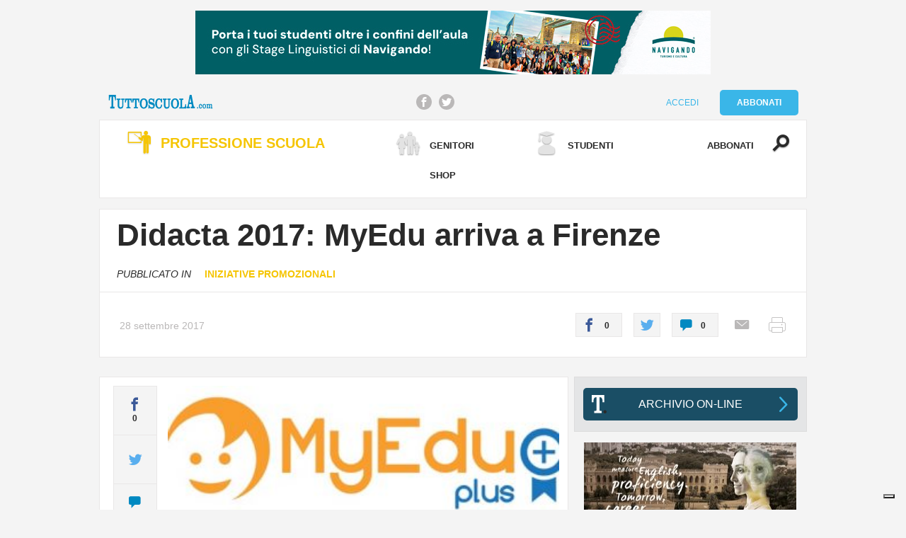

--- FILE ---
content_type: text/html; charset=UTF-8
request_url: https://www.tuttoscuola.com/didacta-2017-myedu-arriva-firenze/
body_size: 30960
content:
<!DOCTYPE html>
<html lang="it">
	<head>
                <script async src="//pagead2.googlesyndication.com/pagead/js/adsbygoogle.js"></script>
                <script>
                  (adsbygoogle = window.adsbygoogle || []).push({
                    google_ad_client: "ca-pub-5511697681752340",
                    enable_page_level_ads: true
                  });
                </script>
		<title>Didacta 2017: MyEdu arriva a Firenze - Tuttoscuola</title>
		<meta charset="utf-8">
		<meta id="viewport" name="viewport" content="width=device-width, initial-scale=1">
		<meta http-equiv="X-UA-Compatible" content="IE=Edge">
                <link rel="apple-touch-icon" sizes="180x180" href="https://www.tuttoscuola.com/content//themes/tuttoscuola/ui/shared/img/favicon/apple-touch-icon.png">
                <link rel="icon" type="image/png" href="https://www.tuttoscuola.com/content//themes/tuttoscuola/ui/shared/img/favicon/favicon-32x32.png" sizes="32x32">
                <link rel="icon" type="image/png" href="https://www.tuttoscuola.com/content//themes/tuttoscuola/ui/shared/img/favicon/favicon-16x16.png" sizes="16x16">
                <link rel="manifest" href="https://www.tuttoscuola.com/content//themes/tuttoscuola/ui/shared/img/favicon/manifest.json">
                <link rel="mask-icon" href="https://www.tuttoscuola.com/content//themes/tuttoscuola/ui/shared/img/favicon/safari-pinned-tab.svg" color="#5bbad5">
                <link rel="shortcut icon" href="https://www.tuttoscuola.com/content//themes/tuttoscuola/ui/shared/img/favicon/favicon.ico">
                <meta name="msapplication-config" content="https://www.tuttoscuola.com/content//themes/tuttoscuola/ui/shared/img/favicon/browserconfig.xml">
                <meta name="theme-color" content="#3ab6e8">
		
<!-- This site is optimized with the Yoast SEO plugin v7.1 - https://yoast.com/wordpress/plugins/seo/ -->
<link rel="canonical" href="https://www.tuttoscuola.com/didacta-2017-myedu-arriva-firenze/" />
<meta property="og:locale" content="it_IT" />
<meta property="og:type" content="article" />
<meta property="og:title" content="Didacta 2017: MyEdu arriva a Firenze - Tuttoscuola" />
<meta property="og:description" content="Siamo ufficialmente nel vivo della prima edizione di Fiera Didacta Italia e FME Education è in prima fila per incontrare i professionisti della scuola con una grande novità. L’Editore, che ha siglato un nuovo protocollo d’intesa con il MIUR per la promozione dell&#8217;innovazione tecnologica nella didattica, non poteva mancare a un evento così strategico per &hellip;" />
<meta property="og:url" content="https://www.tuttoscuola.com/didacta-2017-myedu-arriva-firenze/" />
<meta property="og:site_name" content="Tuttoscuola" />
<meta property="article:tag" content="Didacta" />
<meta property="article:tag" content="digitale" />
<meta property="article:tag" content="Fme education" />
<meta property="article:tag" content="innovazione" />
<meta property="article:tag" content="myedu" />
<meta property="article:tag" content="scuola" />
<meta property="article:section" content="Iniziative promozionali" />
<meta property="article:published_time" content="2017-09-28T11:29:23+01:00" />
<meta property="article:modified_time" content="2019-12-16T14:47:48+01:00" />
<meta property="og:updated_time" content="2019-12-16T14:47:48+01:00" />
<meta property="og:image" content="https://www.tuttoscuola.com/content//uploads/2017/09/Image.1506505117211.jpg" />
<meta property="og:image:secure_url" content="https://www.tuttoscuola.com/content//uploads/2017/09/Image.1506505117211.jpg" />
<meta property="og:image:width" content="647" />
<meta property="og:image:height" content="312" />
<meta name="twitter:card" content="summary" />
<meta name="twitter:description" content="Siamo ufficialmente nel vivo della prima edizione di Fiera Didacta Italia e FME Education è in prima fila per incontrare i professionisti della scuola con una grande novità. L’Editore, che ha siglato un nuovo protocollo d’intesa con il MIUR per la promozione dell&#8217;innovazione tecnologica nella didattica, non poteva mancare a un evento così strategico per [&hellip;]" />
<meta name="twitter:title" content="Didacta 2017: MyEdu arriva a Firenze - Tuttoscuola" />
<meta name="twitter:image" content="https://www.tuttoscuola.com/content//uploads/2017/09/Image.1506505117211.jpg" />
<!-- / Yoast SEO plugin. -->

<link rel='dns-prefetch' href='//app.clickfunnels.com' />
<link rel='dns-prefetch' href='//s.w.org' />
<link rel="alternate" type="application/rss+xml" title="Tuttoscuola &raquo; Didacta 2017: MyEdu arriva a Firenze Feed dei commenti" href="https://www.tuttoscuola.com/didacta-2017-myedu-arriva-firenze/feed/" />
		<script type="text/javascript">
			window._wpemojiSettings = {"baseUrl":"https:\/\/s.w.org\/images\/core\/emoji\/11\/72x72\/","ext":".png","svgUrl":"https:\/\/s.w.org\/images\/core\/emoji\/11\/svg\/","svgExt":".svg","source":{"concatemoji":"https:\/\/www.tuttoscuola.com\/wp\/wp-includes\/js\/wp-emoji-release.min.js?ver=4.9.24"}};
			!function(e,a,t){var n,r,o,i=a.createElement("canvas"),p=i.getContext&&i.getContext("2d");function s(e,t){var a=String.fromCharCode;p.clearRect(0,0,i.width,i.height),p.fillText(a.apply(this,e),0,0);e=i.toDataURL();return p.clearRect(0,0,i.width,i.height),p.fillText(a.apply(this,t),0,0),e===i.toDataURL()}function c(e){var t=a.createElement("script");t.src=e,t.defer=t.type="text/javascript",a.getElementsByTagName("head")[0].appendChild(t)}for(o=Array("flag","emoji"),t.supports={everything:!0,everythingExceptFlag:!0},r=0;r<o.length;r++)t.supports[o[r]]=function(e){if(!p||!p.fillText)return!1;switch(p.textBaseline="top",p.font="600 32px Arial",e){case"flag":return s([55356,56826,55356,56819],[55356,56826,8203,55356,56819])?!1:!s([55356,57332,56128,56423,56128,56418,56128,56421,56128,56430,56128,56423,56128,56447],[55356,57332,8203,56128,56423,8203,56128,56418,8203,56128,56421,8203,56128,56430,8203,56128,56423,8203,56128,56447]);case"emoji":return!s([55358,56760,9792,65039],[55358,56760,8203,9792,65039])}return!1}(o[r]),t.supports.everything=t.supports.everything&&t.supports[o[r]],"flag"!==o[r]&&(t.supports.everythingExceptFlag=t.supports.everythingExceptFlag&&t.supports[o[r]]);t.supports.everythingExceptFlag=t.supports.everythingExceptFlag&&!t.supports.flag,t.DOMReady=!1,t.readyCallback=function(){t.DOMReady=!0},t.supports.everything||(n=function(){t.readyCallback()},a.addEventListener?(a.addEventListener("DOMContentLoaded",n,!1),e.addEventListener("load",n,!1)):(e.attachEvent("onload",n),a.attachEvent("onreadystatechange",function(){"complete"===a.readyState&&t.readyCallback()})),(n=t.source||{}).concatemoji?c(n.concatemoji):n.wpemoji&&n.twemoji&&(c(n.twemoji),c(n.wpemoji)))}(window,document,window._wpemojiSettings);
		</script>
		<style type="text/css">
img.wp-smiley,
img.emoji {
	display: inline !important;
	border: none !important;
	box-shadow: none !important;
	height: 1em !important;
	width: 1em !important;
	margin: 0 .07em !important;
	vertical-align: -0.1em !important;
	background: none !important;
	padding: 0 !important;
}
</style>
<link rel='stylesheet' id='fungo-modules-fe-css'  href='https://www.tuttoscuola.com/content//plugins/fungoGF/fungoGF.css?ver=4.9.24' type='text/css' media='all' />
<link rel='stylesheet' id='follow-up-emails-css'  href='https://www.tuttoscuola.com/content//plugins/woocommerce-follow-up-emails/templates/followups.css?ver=4.4.15' type='text/css' media='all' />
<link rel='stylesheet' id='woocommerce-layout-css'  href='//www.tuttoscuola.com/content//plugins/woocommerce/assets/css/woocommerce-layout.css?ver=2.6.14' type='text/css' media='all' />
<link rel='stylesheet' id='woocommerce-smallscreen-css'  href='//www.tuttoscuola.com/content//plugins/woocommerce/assets/css/woocommerce-smallscreen.css?ver=2.6.14' type='text/css' media='only screen and (max-width: 768px)' />
<link rel='stylesheet' id='woocommerce-general-css'  href='//www.tuttoscuola.com/content//plugins/woocommerce/assets/css/woocommerce.css?ver=2.6.14' type='text/css' media='all' />
<link rel='stylesheet' id='wsl-widget-css'  href='https://www.tuttoscuola.com/content//plugins/wordpress-social-login/assets/css/style.css?ver=4.9.24' type='text/css' media='all' />
<link rel='stylesheet' id='wc-memberships-frontend-css'  href='https://www.tuttoscuola.com/content//plugins/woocommerce-memberships/assets/css/frontend/wc-memberships-frontend.min.css?ver=1.6.4' type='text/css' media='all' />
<link rel='stylesheet' id='desktop-css-css'  href='https://www.tuttoscuola.com/content//themes/tuttoscuola/ui/desktop/css/style.css?ver=4.9.24' type='text/css' media='all' />
<link rel='stylesheet' id='wp_mailjet_subscribe_widget-widget-front-styles-css'  href='https://www.tuttoscuola.com/content//plugins/mailjet-for-wordpress/src/widget/css/front-widget.css?ver=5.2.4' type='text/css' media='all' />
<script type='text/javascript' src='https://www.tuttoscuola.com/content//plugins/sam-pro-free/js/polyfill.min.js?ver=4.9.24'></script>
<script type='text/javascript' src='https://www.tuttoscuola.com/wp/wp-includes/js/jquery/jquery.js?ver=1.12.4'></script>
<script type='text/javascript' src='https://www.tuttoscuola.com/wp/wp-includes/js/jquery/jquery-migrate.min.js?ver=1.4.1'></script>
<script type='text/javascript' src='https://www.tuttoscuola.com/content//plugins/sam-pro-free/js/jquery.iframetracker.js?ver=4.9.24'></script>
<script type='text/javascript'>
/* <![CDATA[ */
var samProOptions = {"au":"https:\/\/www.tuttoscuola.com\/content\/\/plugins\/sam-pro-free\/sam-pro-layout.php","load":"1","mailer":"0","clauses":"jRnjXL7+ULrOAXtY7dFIpGKXJTyXP+fbrF5v67bsCwGVwmhPX208UKs0L0uOLzPJaVusoIMht6zt4HcQePKdMR6OseOpQdc9Hcs5XQ03G1cjcRQtppcLgajD1a\/FDrzBDnz\/u5A4gQbaACtttwo0methNN6BPDuWDTDWwT2BSgzONj4fk7Jl0RpPusuiFc0cV51b\/[base64]\/z3uqM2yIYVeSeBsc3N5U+b7A2Nb\/VSo\/[base64]\/z+4CfV8f1FA4DVbCVhz0iZlVsWkjtLqhrai\/6lkYIgo5fm+0jV6F5BMKH1ol\/jZoi3IaMBq+vljHPj5IDSuwTwDPhWhljeSKhtZ1neUoopJxqflJQy5WNkxq57CiEEZk0siilgiQfSnXWi+AKoKDOj8asrB6gImGsERG7aq4f7PFRYXAdakvY85pziMoZ7cQAym4ubt05cXGlvs7ARWGynLi0eslFj5uDMcVgkjPRCUZIAUseKtb\/jiApm0Vj7Dh9mHIYGHjgQfEfmw3J9lmyJl\/+v3pZzyj5vZM+CUX3oyDz1\/YPPPLNqHDqN7kFzdOF\/7ki+W4TSpxEJfgpI4HDYhvGYvq\/fTjVvQ\/UGSv\/Z0j75GXUDKSUN79s4SNc4nECCocDE0kfLQSC0eDe9jdpG9ZHNEP0pNS5S09YwQ5lcJrSY2PlANae2Fs3\/X7svDUMIebDxs3m38fpChHJ1pcew8CJDYfMUazUNROy2Q+8NeYhGZqfbPdcPaMmvzJ+Lq2xa9Uud8eA8\/zEjTDrV1+0Ojuvd8SE0SzU\/KtI1wgo+kaBXFPiBSDuzK6u02J3JA5LLpFr8Gfr06ojnDNxidTEGiSohVpKSmeIaOsAaX0f\/r+0kDCMD57qgKZ36FvZpuylCmhTZvCR1LW3yT0yCSSiQ7Lg0Fgj0A0B50z0C+SMUcVsbrZ8LevStNokOlC3\/B3rGRPRxlo7ddqgWSd7nmVPGcDUQnM+Mg2WgqDTjH2qV\/u0DdRvRSa1VRQqSZpgVnfUOvSUjCo0TzKQdG+DnRFhBUbgEhHls7\/x5xkDOZwzVUt54uQE08BpBaxp9dq1H+B\/ktffrYb8DAd4Kv7YkXGk2T9uy1d7va9xsOIXX\/[base64]\/IibFmwPSXKOPWzqaHCcVtcR1J\/t2ygON2dEKsGSoXSLw36hVfw1e8cZ2aW0OgRA2+o+VEQ0zKfmyY0vczQ+\/y+BWnSVGwddiWvieEuO93jCaUmXkG5Woqc\/jiFEJFx7278ks7cQU+0\/RYo5hrKky5QSl1x5zxdlaPNosHwkWP0OG4qzitBDmJlKtnP8ez35B1+I68dAKBgVsV3WO\/vftdgqqDKJg0Sf5sF5Rnu9bJoRMu7SJAL0nQFBNJD\/Yz4CKSLZJ\/uX1rlL2A\/A7M+h2\/fLILroQ6\/vyLM+AJY9D\/LgXuqNyKhncLP+n5ISC1n+ThbfFx2thlBTeS\/aIBfcbtG4xwDWfz0luE1cU9rYF7OroJlsOxzG+cP1WDmzj6eqNoGR4IXDtyL2W9Ds0JAp0C4vKdQfl4q8djQPCaN5XS46JL+Niuhyyx9BP6\/OlsO9cspxWX1QhMipEEuNaushI3kiD901oHMuwo0ndEx1CDXRYX5BQGf7i9VKNzJ8oCHGpc8NmvbEU5z6wNNSzxsyLMKp1I05ouxXCit9cS\/X3PZvF0bV1B\/m7NNLAWdG\/fMiAYw0JdNdfb1yP2VIMmscCdVdS+wJSjPvh\/HJYZRJBqaGxpQAzDWKxV2LuF\/K9Z0Nr\/coWBMtsgG6wfyx2y\/d2bdOz\/Y\/eOHOvJxjagW1aSR5JfVuYiP1r4LXoyLiZBFQgmIlo6Fb6M8FXZcn2etHTbWNA9qYh6vq5DfInWhpA6es7DExNzIczinlRTRYG0wUM\/yUH2wUYMXGaxQTVO\/YhuWgU31OelIb0P+6KJpIVw","doStats":"1","jsStats":"","container":"sam-pro-container","place":"sam-pro-place","ad":"sam-pro-ad","samProNonce":"89062a731b","ajaxUrl":"https:\/\/www.tuttoscuola.com\/wp\/wp-admin\/admin-ajax.php"};
/* ]]> */
</script>
<script type='text/javascript' src='https://www.tuttoscuola.com/content//plugins/sam-pro-free/js/sam.pro.layout.min.js?ver=1.0.0.10'></script>
<script type='text/javascript'>
/* <![CDATA[ */
var FUE = {"ajaxurl":"https:\/\/www.tuttoscuola.com\/wp\/wp-admin\/admin-ajax.php","ajax_loader":"https:\/\/www.tuttoscuola.com\/content\/\/plugins\/woocommerce-follow-up-emails\/templates\/images\/ajax-loader.gif"};
/* ]]> */
</script>
<script type='text/javascript' src='https://www.tuttoscuola.com/content//plugins/woocommerce-follow-up-emails/templates/js/fue-account-subscriptions.js?ver=4.4.15'></script>
<script type='text/javascript' src='https://www.tuttoscuola.com/content//plugins/wordpress-social-login/assets/js/widget.js?ver=4.9.24'></script>
<script type='text/javascript'>
/* <![CDATA[ */
var mjWidget = {"ajax_url":"https:\/\/www.tuttoscuola.com\/wp\/wp-admin\/admin-ajax.php"};
/* ]]> */
</script>
<script type='text/javascript' src='https://www.tuttoscuola.com/content//plugins/mailjet-for-wordpress/src/widget/js/front-widget.js?ver=4.9.24'></script>
<script type='text/javascript' src='https://www.tuttoscuola.com/content//themes/tuttoscuola/lib/jslibs/js-core.js?ver=4.9.24'></script>
<link rel='https://api.w.org/' href='https://www.tuttoscuola.com/wp-json/' />
<link rel="EditURI" type="application/rsd+xml" title="RSD" href="https://www.tuttoscuola.com/wp/xmlrpc.php?rsd" />
<link rel="wlwmanifest" type="application/wlwmanifest+xml" href="https://www.tuttoscuola.com/wp/wp-includes/wlwmanifest.xml" /> 
<meta name="generator" content="WordPress 4.9.24" />
<meta name="generator" content="WooCommerce 2.6.14" />
<link rel='shortlink' href='https://www.tuttoscuola.com/?p=114457' />
<link rel="alternate" type="application/json+oembed" href="https://www.tuttoscuola.com/wp-json/oembed/1.0/embed?url=https%3A%2F%2Fwww.tuttoscuola.com%2Fdidacta-2017-myedu-arriva-firenze%2F" />
<link rel="alternate" type="text/xml+oembed" href="https://www.tuttoscuola.com/wp-json/oembed/1.0/embed?url=https%3A%2F%2Fwww.tuttoscuola.com%2Fdidacta-2017-myedu-arriva-firenze%2F&#038;format=xml" />
    <script>
	  
	  var fb5_books=[];
	
	</script>
    <script>
	
	  fb5_books['10-quite-interesting-things-about-people-every-designer-should-know-neil-turner']={bcg:"#2a2a2a",w:"1440",h:"1080",opacity:"1",toolsHeight:"50"}
	  	  
	
	</script>
    
        <script>
	
	  fb5_books['15-2008_12_speciale_durata_ore_lezioni']={bcg:"#2a2a2a",w:"1157",h:"1542",opacity:"1",toolsHeight:"50"}
	  	  
	
	</script>
    
        <script>
	
	  fb5_books['16-classi-inserimento']={bcg:"#2a2a2a",w:"1156",h:"1542",opacity:"1",toolsHeight:"50"}
	  	  
	
	</script>
    
        <script>
	
	  fb5_books['498_gennaio-2010']={bcg:"#2a2a2a",w:"1157",h:"1542",opacity:"1",toolsHeight:"50"}
	  	  
	
	</script>
    
        <script>
	
	  fb5_books['501_aprile-2010']={bcg:"#2a2a2a",w:"1157",h:"1542",opacity:"1",toolsHeight:"50"}
	  	  
	
	</script>
    
        <script>
	
	  fb5_books['502_maggio-2010']={bcg:"#2a2a2a",w:"1157",h:"1542",opacity:"1",toolsHeight:"50"}
	  	  
	
	</script>
    
        <script>
	
	  fb5_books['503_giugno-2010']={bcg:"#2a2a2a",w:"1157",h:"1542",opacity:"1",toolsHeight:"50"}
	  	  
	
	</script>
    
        <script>
	
	  fb5_books['504_settembre-2010']={bcg:"#2a2a2a",w:"1157",h:"1542",opacity:"1",toolsHeight:"50"}
	  	  
	
	</script>
    
        <script>
	
	  fb5_books['505_ottobre-2010']={bcg:"#2a2a2a",w:"1157",h:"1542",opacity:"1",toolsHeight:"50"}
	  	  
	
	</script>
    
        <script>
	
	  fb5_books['506_novembre-2010']={bcg:"#2a2a2a",w:"1157",h:"1542",opacity:"1",toolsHeight:"50"}
	  	  
	
	</script>
    
        <script>
	
	  fb5_books['508-gennaio-2011']={bcg:"#2a2a2a",w:"1157",h:"1542",opacity:"1",toolsHeight:"50"}
	  	  
	
	</script>
    
        <script>
	
	  fb5_books['509-febbraio-2011']={bcg:"#2a2a2a",w:"1157",h:"1542",opacity:"1",toolsHeight:"50"}
	  	  
	
	</script>
    
        <script>
	
	  fb5_books['510-marzo-2011']={bcg:"#2a2a2a",w:"1157",h:"1542",opacity:"1",toolsHeight:"50"}
	  	  
	
	</script>
    
        <script>
	
	  fb5_books['511-aprile-2011']={bcg:"#2a2a2a",w:"1157",h:"1542",opacity:"1",toolsHeight:"50"}
	  	  
	
	</script>
    
        <script>
	
	  fb5_books['512-maggio-2011']={bcg:"#2a2a2a",w:"1157",h:"1542",opacity:"1",toolsHeight:"50"}
	  	  
	
	</script>
    
        <script>
	
	  fb5_books['513-giugno-2011']={bcg:"#2a2a2a",w:"1157",h:"1542",opacity:"1",toolsHeight:"50"}
	  	  
	
	</script>
    
        <script>
	
	  fb5_books['514-settembre-2011']={bcg:"#2a2a2a",w:"1157",h:"1542",opacity:"1",toolsHeight:"50"}
	  	  
	
	</script>
    
        <script>
	
	  fb5_books['515-ottobre-2011']={bcg:"#2a2a2a",w:"1157",h:"1542",opacity:"1",toolsHeight:"50"}
	  	  
	
	</script>
    
        <script>
	
	  fb5_books['516-novembre-2011']={bcg:"#2a2a2a",w:"1157",h:"1542",opacity:"1",toolsHeight:"50"}
	  	  
	
	</script>
    
        <script>
	
	  fb5_books['517-dicembre-2011']={bcg:"#2a2a2a",w:"1157",h:"1542",opacity:"1",toolsHeight:"50"}
	  	  
	
	</script>
    
        <script>
	
	  fb5_books['518-gennaio-2012']={bcg:"#2a2a2a",w:"1157",h:"1542",opacity:"1",toolsHeight:"50"}
	  	  
	
	</script>
    
        <script>
	
	  fb5_books['519-febbraio-2012']={bcg:"#2a2a2a",w:"1157",h:"1542",opacity:"1",toolsHeight:"50"}
	  	  
	
	</script>
    
        <script>
	
	  fb5_books['520-marzo-2012']={bcg:"#2a2a2a",w:"1157",h:"1542",opacity:"1",toolsHeight:"50"}
	  	  
	
	</script>
    
        <script>
	
	  fb5_books['521-aprile-2012']={bcg:"#2a2a2a",w:"1157",h:"1542",opacity:"1",toolsHeight:"50"}
	  	  
	
	</script>
    
        <script>
	
	  fb5_books['522-maggio-2012']={bcg:"#2a2a2a",w:"1157",h:"1542",opacity:"1",toolsHeight:"50"}
	  	  
	
	</script>
    
        <script>
	
	  fb5_books['523-giugno-2012']={bcg:"#2a2a2a",w:"1157",h:"1542",opacity:"1",toolsHeight:"50"}
	  	  
	
	</script>
    
        <script>
	
	  fb5_books['524-settembre-2012']={bcg:"#2a2a2a",w:"1157",h:"1542",opacity:"1",toolsHeight:"50"}
	  	  
	
	</script>
    
        <script>
	
	  fb5_books['525-ottobre-2012']={bcg:"#2a2a2a",w:"1157",h:"1542",opacity:"1",toolsHeight:"50"}
	  	  
	
	</script>
    
        <script>
	
	  fb5_books['526-novembre-2012']={bcg:"#2a2a2a",w:"1157",h:"1542",opacity:"1",toolsHeight:"50"}
	  	  
	
	</script>
    
        <script>
	
	  fb5_books['527-dicembre-2012']={bcg:"#2a2a2a",w:"1157",h:"1542",opacity:"1",toolsHeight:"50"}
	  	  
	
	</script>
    
        <script>
	
	  fb5_books['528-gennaio-2013']={bcg:"#2a2a2a",w:"1157",h:"1542",opacity:"1",toolsHeight:"50"}
	  	  
	
	</script>
    
        <script>
	
	  fb5_books['529-febbraio-2013']={bcg:"#2a2a2a",w:"1157",h:"1542",opacity:"1",toolsHeight:"50"}
	  	  
	
	</script>
    
        <script>
	
	  fb5_books['530-marzo-2013']={bcg:"#2a2a2a",w:"1157",h:"1542",opacity:"1",toolsHeight:"50"}
	  	  
	
	</script>
    
        <script>
	
	  fb5_books['531-aprile-2013']={bcg:"#2a2a2a",w:"1157",h:"1542",opacity:"1",toolsHeight:"50"}
	  	  
	
	</script>
    
        <script>
	
	  fb5_books['532-maggio-2013']={bcg:"#2a2a2a",w:"1157",h:"1542",opacity:"1",toolsHeight:"50"}
	  	  
	
	</script>
    
        <script>
	
	  fb5_books['533-giugno-2013']={bcg:"#2a2a2a",w:"1157",h:"1542",opacity:"1",toolsHeight:"50"}
	  	  
	
	</script>
    
        <script>
	
	  fb5_books['534-settembre-2013']={bcg:"#2a2a2a",w:"1157",h:"1542",opacity:"1",toolsHeight:"50"}
	  	  
	
	</script>
    
        <script>
	
	  fb5_books['535-ottobre-2013']={bcg:"#2a2a2a",w:"1157",h:"1542",opacity:"1",toolsHeight:"50"}
	  	  
	
	</script>
    
        <script>
	
	  fb5_books['536-novembre-2013']={bcg:"#2a2a2a",w:"1157",h:"1542",opacity:"1",toolsHeight:"50"}
	  	  
	
	</script>
    
        <script>
	
	  fb5_books['537-dicembre-2013']={bcg:"#2a2a2a",w:"1157",h:"1542",opacity:"1",toolsHeight:"50"}
	  	  
	
	</script>
    
        <script>
	
	  fb5_books['538-gennaio-2014']={bcg:"#2a2a2a",w:"1157",h:"1542",opacity:"1",toolsHeight:"50"}
	  	  
	
	</script>
    
        <script>
	
	  fb5_books['539-febbraio-2014']={bcg:"#2a2a2a",w:"1157",h:"1542",opacity:"1",toolsHeight:"50"}
	  	  
	
	</script>
    
        <script>
	
	  fb5_books['540-marzo-2014']={bcg:"#2a2a2a",w:"1157",h:"1542",opacity:"1",toolsHeight:"50"}
	  	  
	
	</script>
    
        <script>
	
	  fb5_books['541-aprile-2014']={bcg:"#2a2a2a",w:"1157",h:"1542",opacity:"1",toolsHeight:"50"}
	  	  
	
	</script>
    
        <script>
	
	  fb5_books['542-maggio-2014']={bcg:"#2a2a2a",w:"1157",h:"1542",opacity:"1",toolsHeight:"50"}
	  	  
	
	</script>
    
        <script>
	
	  fb5_books['543-giugno-2014']={bcg:"#2a2a2a",w:"1157",h:"1542",opacity:"1",toolsHeight:"50"}
	  	  
	
	</script>
    
        <script>
	
	  fb5_books['544-settembre-2014']={bcg:"#2a2a2a",w:"1157",h:"1542",opacity:"1",toolsHeight:"50"}
	  	  
	
	</script>
    
        <script>
	
	  fb5_books['545-ottobre-2014']={bcg:"#2a2a2a",w:"1157",h:"1542",opacity:"1",toolsHeight:"50"}
	  	  
	
	</script>
    
        <script>
	
	  fb5_books['546-novembre-2014']={bcg:"#2a2a2a",w:"1157",h:"1542",opacity:"1",toolsHeight:"50"}
	  	  
	
	</script>
    
        <script>
	
	  fb5_books['547-dicembre-2014']={bcg:"#2a2a2a",w:"1157",h:"1542",opacity:"1",toolsHeight:"50"}
	  	  
	
	</script>
    
        <script>
	
	  fb5_books['548-gennaio-2015']={bcg:"#2a2a2a",w:"1157",h:"1542",opacity:"1",toolsHeight:"50"}
	  	  
	
	</script>
    
        <script>
	
	  fb5_books['548-sommario-gen-15']={bcg:"#2a2a2a",w:"1157",h:"1542",opacity:"1",toolsHeight:"50"}
	  	  
	
	</script>
    
        <script>
	
	  fb5_books['549-febbraio-2015']={bcg:"#2a2a2a",w:"1157",h:"1542",opacity:"1",toolsHeight:"50"}
	  	  
	
	</script>
    
        <script>
	
	  fb5_books['550-marzo-2015']={bcg:"#2a2a2a",w:"1157",h:"1542",opacity:"1",toolsHeight:"50"}
	  	  
	
	</script>
    
        <script>
	
	  fb5_books['551-aprile-2015']={bcg:"#2a2a2a",w:"1157",h:"1542",opacity:"1",toolsHeight:"50"}
	  	  
	
	</script>
    
        <script>
	
	  fb5_books['552-maggio-2015']={bcg:"#2a2a2a",w:"1157",h:"1542",opacity:"1",toolsHeight:"50"}
	  	  
	
	</script>
    
        <script>
	
	  fb5_books['553-giugno-2015']={bcg:"#2a2a2a",w:"1157",h:"1542",opacity:"1",toolsHeight:"50"}
	  	  
	
	</script>
    
        <script>
	
	  fb5_books['554-settembre-2015']={bcg:"#2a2a2a",w:"1157",h:"1542",opacity:"1",toolsHeight:"50"}
	  	  
	
	</script>
    
        <script>
	
	  fb5_books['555-ottobre-2015']={bcg:"#2a2a2a",w:"1157",h:"1542",opacity:"1",toolsHeight:"50"}
	  	  
	
	</script>
    
        <script>
	
	  fb5_books['556-novembre-2015']={bcg:"#2a2a2a",w:"1157",h:"1542",opacity:"1",toolsHeight:"50"}
	  	  
	
	</script>
    
        <script>
	
	  fb5_books['557-dicembre-2015']={bcg:"#2a2a2a",w:"1157",h:"1542",opacity:"1",toolsHeight:"50"}
	  	  
	
	</script>
    
        <script>
	
	  fb5_books['558-gennaio-2016']={bcg:"#2a2a2a",w:"1157",h:"1542",opacity:"1",toolsHeight:"50"}
	  	  
	
	</script>
    
        <script>
	
	  fb5_books['559-febbraio-2016']={bcg:"#2a2a2a",w:"1157",h:"1542",opacity:"1",toolsHeight:"50"}
	  	  
	
	</script>
    
        <script>
	
	  fb5_books['560-marzo-2016']={bcg:"#2a2a2a",w:"1157",h:"1542",opacity:"1",toolsHeight:"50"}
	  	  
	
	</script>
    
        <script>
	
	  fb5_books['561-aprile-2016']={bcg:"#2a2a2a",w:"1157",h:"1542",opacity:"1",toolsHeight:"50"}
	  	  
	
	</script>
    
        <script>
	
	  fb5_books['562-maggio-2016']={bcg:"#2a2a2a",w:"1157",h:"1542",opacity:"1",toolsHeight:"50"}
	  	  
	
	</script>
    
        <script>
	
	  fb5_books['563-giugno-2016']={bcg:"#2a2a2a",w:"1157",h:"1542",opacity:"1",toolsHeight:"50"}
	  	  
	
	</script>
    
        <script>
	
	  fb5_books['565_ottobre-2016']={bcg:"#2a2a2a",w:"1157",h:"1542",opacity:"1",toolsHeight:"50"}
	  	  
	
	</script>
    
        <script>
	
	  fb5_books['567-bassa']={bcg:"#2a2a2a",w:"1157",h:"1542",opacity:"1",toolsHeight:"50"}
	  	  
	
	</script>
    
        <script>
	
	  fb5_books['570-marzo17']={bcg:"#2a2a2a",w:"1157",h:"1542",opacity:"1",toolsHeight:"50"}
	  	  
	
	</script>
    
        <script>
	
	  fb5_books['571-bassa-def']={bcg:"#2a2a2a",w:"1157",h:"1542",opacity:"1",toolsHeight:"50"}
	  	  
	
	</script>
    
        <script>
	
	  fb5_books['572-rev5_def']={bcg:"#2a2a2a",w:"1157",h:"1542",opacity:"1",toolsHeight:"50"}
	  	  
	
	</script>
    
        <script>
	
	  fb5_books['574_settembre_bassa']={bcg:"#2a2a2a",w:"1157",h:"1542",opacity:"1",toolsHeight:"50"}
	  	  
	
	</script>
    
        <script>
	
	  fb5_books['575_ottobre_bassa-2-1']={bcg:"#2a2a2a",w:"1157",h:"1542",opacity:"1",toolsHeight:"50"}
	  	  
	
	</script>
    
        <script>
	
	  fb5_books['575_ottobre_bassa-2-def']={bcg:"#2a2a2a",w:"1157",h:"1542",opacity:"1",toolsHeight:"50"}
	  	  
	
	</script>
    
        <script>
	
	  fb5_books['578_gennaio_bassa']={bcg:"#2a2a2a",w:"1157",h:"1542",opacity:"1",toolsHeight:"50"}
	  	  
	
	</script>
    
        <script>
	
	  fb5_books['579_febbraio_bassa']={bcg:"#2a2a2a",w:"1157",h:"1542",opacity:"1",toolsHeight:"50"}
	  	  
	
	</script>
    
        <script>
	
	  fb5_books['580_marzo_bozza-05']={bcg:"#2a2a2a",w:"1157",h:"1542",opacity:"1",toolsHeight:"50"}
	  	  
	
	</script>
    
        <script>
	
	  fb5_books['581_aprile_bassa-1']={bcg:"#2a2a2a",w:"1157",h:"1542",opacity:"1",toolsHeight:"50"}
	  	  
	
	</script>
    
        <script>
	
	  fb5_books['583_giugno_bassa']={bcg:"#2a2a2a",w:"1157",h:"1542",opacity:"1",toolsHeight:"50"}
	  	  
	
	</script>
    
        <script>
	
	  fb5_books['584_settembre_bassa-1']={bcg:"#2a2a2a",w:"1157",h:"1542",opacity:"1",toolsHeight:"50"}
	  	  
	
	</script>
    
        <script>
	
	  fb5_books['584_settembre_bassa-2']={bcg:"#2a2a2a",w:"1157",h:"1542",opacity:"1",toolsHeight:"50"}
	  	  
	
	</script>
    
        <script>
	
	  fb5_books['585-ottobre_bassa']={bcg:"#2a2a2a",w:"1157",h:"1542",opacity:"1",toolsHeight:"50"}
	  	  
	
	</script>
    
        <script>
	
	  fb5_books['586-novembre_bassa-1']={bcg:"#2a2a2a",w:"1157",h:"1542",opacity:"1",toolsHeight:"50"}
	  	  
	
	</script>
    
        <script>
	
	  fb5_books['587-dicembre_bassa']={bcg:"#2a2a2a",w:"1157",h:"1542",opacity:"1",toolsHeight:"50"}
	  	  
	
	</script>
    
        <script>
	
	  fb5_books['588-gennaio_bassa']={bcg:"#2a2a2a",w:"1157",h:"1542",opacity:"1",toolsHeight:"50"}
	  	  
	
	</script>
    
        <script>
	
	  fb5_books['589-febbraio_bassa']={bcg:"#2a2a2a",w:"1157",h:"1542",opacity:"1",toolsHeight:"50"}
	  	  
	
	</script>
    
        <script>
	
	  fb5_books['589-febbraio_bassa-1']={bcg:"#2a2a2a",w:"1157",h:"1542",opacity:"1",toolsHeight:"50"}
	  	  
	
	</script>
    
        <script>
	
	  fb5_books['590-marzo_bassa']={bcg:"#2a2a2a",w:"1157",h:"1542",opacity:"1",toolsHeight:"50"}
	  	  
	
	</script>
    
        <script>
	
	  fb5_books['591-aprile_bassa']={bcg:"#2a2a2a",w:"1157",h:"1542",opacity:"1",toolsHeight:"50"}
	  	  
	
	</script>
    
        <script>
	
	  fb5_books['592-maggio_bassa-1']={bcg:"#2a2a2a",w:"1157",h:"1542",opacity:"1",toolsHeight:"50"}
	  	  
	
	</script>
    
        <script>
	
	  fb5_books['593-giugno_bassa-1']={bcg:"#2a2a2a",w:"1157",h:"1542",opacity:"1",toolsHeight:"50"}
	  	  
	
	</script>
    
        <script>
	
	  fb5_books['594-settembre_bassa']={bcg:"#2a2a2a",w:"1157",h:"1542",opacity:"1",toolsHeight:"50"}
	  	  
	
	</script>
    
        <script>
	
	  fb5_books['594-settembre_bassa-1']={bcg:"#2a2a2a",w:"1157",h:"1542",opacity:"1",toolsHeight:"50"}
	  	  
	
	</script>
    
        <script>
	
	  fb5_books['595-ottobre_bassa']={bcg:"#2a2a2a",w:"1157",h:"1542",opacity:"1",toolsHeight:"50"}
	  	  
	
	</script>
    
        <script>
	
	  fb5_books['596-novembre_bassa']={bcg:"#2a2a2a",w:"1157",h:"1542",opacity:"1",toolsHeight:"50"}
	  	  
	
	</script>
    
        <script>
	
	  fb5_books['596-novembre_bassa-2']={bcg:"#2a2a2a",w:"1157",h:"1542",opacity:"1",toolsHeight:"50"}
	  	  
	
	</script>
    
        <script>
	
	  fb5_books['597-dicembre_bassa']={bcg:"#2a2a2a",w:"1157",h:"1542",opacity:"1",toolsHeight:"50"}
	  	  
	
	</script>
    
        <script>
	
	  fb5_books['598-gennaio_2020_bassa']={bcg:"#2a2a2a",w:"1157",h:"1542",opacity:"1",toolsHeight:"50"}
	  	  
	
	</script>
    
        <script>
	
	  fb5_books['599-febbraio_2020_bassa']={bcg:"#2a2a2a",w:"1157",h:"1542",opacity:"1",toolsHeight:"50"}
	  	  
	
	</script>
    
        <script>
	
	  fb5_books['600-marzo_2020_bassa']={bcg:"#2a2a2a",w:"1157",h:"1542",opacity:"1",toolsHeight:"50"}
	  	  
	
	</script>
    
        <script>
	
	  fb5_books['600-marzo_2020_bassa-2']={bcg:"#2a2a2a",w:"1157",h:"1542",opacity:"1",toolsHeight:"50"}
	  	  
	
	</script>
    
        <script>
	
	  fb5_books['601-aprile_2020_bassa']={bcg:"#2a2a2a",w:"1157",h:"1542",opacity:"1",toolsHeight:"50"}
	  	  
	
	</script>
    
        <script>
	
	  fb5_books['603-giugno_2020_bassa']={bcg:"#2a2a2a",w:"1157",h:"1542",opacity:"1",toolsHeight:"50"}
	  	  
	
	</script>
    
        <script>
	
	  fb5_books['604-settembre_2020_bassa-1']={bcg:"#2a2a2a",w:"1157",h:"1542",opacity:"1",toolsHeight:"50"}
	  	  
	
	</script>
    
        <script>
	
	  fb5_books['605-ottobre_2020_bassa']={bcg:"#2a2a2a",w:"1157",h:"1542",opacity:"1",toolsHeight:"50"}
	  	  
	
	</script>
    
        <script>
	
	  fb5_books['606-novembre_2020_bassa']={bcg:"#2a2a2a",w:"1157",h:"1542",opacity:"1",toolsHeight:"50"}
	  	  
	
	</script>
    
        <script>
	
	  fb5_books['607-dicembre_2020_bassa']={bcg:"#2a2a2a",w:"1157",h:"1542",opacity:"1",toolsHeight:"50"}
	  	  
	
	</script>
    
        <script>
	
	  fb5_books['608-gennaio_2021_bassa']={bcg:"#2a2a2a",w:"1157",h:"1542",opacity:"1",toolsHeight:"50"}
	  	  
	
	</script>
    
        <script>
	
	  fb5_books['609-febbraio_2021_bassa']={bcg:"#2a2a2a",w:"1157",h:"1542",opacity:"1",toolsHeight:"50"}
	  	  
	
	</script>
    
        <script>
	
	  fb5_books['610-marzo_2021_bassa']={bcg:"#2a2a2a",w:"1157",h:"1542",opacity:"1",toolsHeight:"50"}
	  	  
	
	</script>
    
        <script>
	
	  fb5_books['611-aprile_2021_bassa']={bcg:"#2a2a2a",w:"1157",h:"1542",opacity:"1",toolsHeight:"50"}
	  	  
	
	</script>
    
        <script>
	
	  fb5_books['612-maggio_2021_bassa']={bcg:"#2a2a2a",w:"1157",h:"1542",opacity:"1",toolsHeight:"50"}
	  	  
	
	</script>
    
        <script>
	
	  fb5_books['613-giugno_2021_bassa']={bcg:"#2a2a2a",w:"1157",h:"1542",opacity:"1",toolsHeight:"50"}
	  	  
	
	</script>
    
        <script>
	
	  fb5_books['614-settembre_2021_bassa']={bcg:"#2a2a2a",w:"1157",h:"1542",opacity:"1",toolsHeight:"50"}
	  	  
	
	</script>
    
        <script>
	
	  fb5_books['615-ottobre_2021_bassa']={bcg:"#2a2a2a",w:"1157",h:"1542",opacity:"1",toolsHeight:"50"}
	  	  
	
	</script>
    
        <script>
	
	  fb5_books['616-novembre_2021_bassa']={bcg:"#2a2a2a",w:"1157",h:"1542",opacity:"1",toolsHeight:"50"}
	  	  
	
	</script>
    
        <script>
	
	  fb5_books['617-dicembre_2021_bassa']={bcg:"#2a2a2a",w:"1157",h:"1542",opacity:"1",toolsHeight:"50"}
	  	  
	
	</script>
    
        <script>
	
	  fb5_books['618-gennaio_2022_bassa']={bcg:"#2a2a2a",w:"1157",h:"1542",opacity:"1",toolsHeight:"50"}
	  	  
	
	</script>
    
        <script>
	
	  fb5_books['619-febbraio_2022_bassa']={bcg:"#2a2a2a",w:"1157",h:"1542",opacity:"1",toolsHeight:"50"}
	  	  
	
	</script>
    
        <script>
	
	  fb5_books['620-marzo_2022_bassa']={bcg:"#2a2a2a",w:"1157",h:"1542",opacity:"1",toolsHeight:"50"}
	  	  
	
	</script>
    
        <script>
	
	  fb5_books['621-aprile_2022_bassa']={bcg:"#2a2a2a",w:"1157",h:"1542",opacity:"1",toolsHeight:"50"}
	  	  
	
	</script>
    
        <script>
	
	  fb5_books['623-giugno_2022_bassa']={bcg:"#2a2a2a",w:"1157",h:"1542",opacity:"1",toolsHeight:"50"}
	  	  
	
	</script>
    
        <script>
	
	  fb5_books['624-settembre_2022_bassa']={bcg:"#2a2a2a",w:"1157",h:"1542",opacity:"1",toolsHeight:"50"}
	  	  
	
	</script>
    
        <script>
	
	  fb5_books['624-settembre_2022_bassa-1']={bcg:"#2a2a2a",w:"1157",h:"1542",opacity:"1",toolsHeight:"50"}
	  	  
	
	</script>
    
        <script>
	
	  fb5_books['625-ottobre_2022_bassa']={bcg:"#2a2a2a",w:"1157",h:"1542",opacity:"1",toolsHeight:"50"}
	  	  
	
	</script>
    
        <script>
	
	  fb5_books['626-novembre_2022_bassa']={bcg:"#2a2a2a",w:"1157",h:"1542",opacity:"1",toolsHeight:"50"}
	  	  
	
	</script>
    
        <script>
	
	  fb5_books['627-dicembre_2022_bassa-1']={bcg:"#2a2a2a",w:"1157",h:"1542",opacity:"1",toolsHeight:"50"}
	  	  
	
	</script>
    
        <script>
	
	  fb5_books['628-gennaio_2023_bassa']={bcg:"#2a2a2a",w:"1157",h:"1542",opacity:"1",toolsHeight:"50"}
	  	  
	
	</script>
    
        <script>
	
	  fb5_books['629-febbraio_2023_bassa']={bcg:"#2a2a2a",w:"1157",h:"1542",opacity:"1",toolsHeight:"50"}
	  	  
	
	</script>
    
        <script>
	
	  fb5_books['629-febbraio_2023_bassa-3']={bcg:"#2a2a2a",w:"1157",h:"1542",opacity:"1",toolsHeight:"50"}
	  	  
	
	</script>
    
        <script>
	
	  fb5_books['630-marzo_2023_bassa-1']={bcg:"#2a2a2a",w:"1157",h:"1542",opacity:"1",toolsHeight:"50"}
	  	  
	
	</script>
    
        <script>
	
	  fb5_books['630-marzo_2023_bassa-2']={bcg:"#2a2a2a",w:"1157",h:"1542",opacity:"1",toolsHeight:"50"}
	  	  
	
	</script>
    
        <script>
	
	  fb5_books['631-aprile_2023_bassa']={bcg:"#2a2a2a",w:"1157",h:"1542",opacity:"1",toolsHeight:"50"}
	  	  
	
	</script>
    
        <script>
	
	  fb5_books['634-settembre_2023_bassa']={bcg:"#2a2a2a",w:"1157",h:"1542",opacity:"1",toolsHeight:"50"}
	  	  
	
	</script>
    
        <script>
	
	  fb5_books['635-ottobre_2023_bassa']={bcg:"#2a2a2a",w:"1157",h:"1542",opacity:"1",toolsHeight:"50"}
	  	  
	
	</script>
    
        <script>
	
	  fb5_books['636-novembre_2023_bassa']={bcg:"#2a2a2a",w:"1157",h:"1542",opacity:"1",toolsHeight:"50"}
	  	  
	
	</script>
    
        <script>
	
	  fb5_books['637-dicembre_2023_bassa']={bcg:"#2a2a2a",w:"1157",h:"1542",opacity:"1",toolsHeight:"50"}
	  	  
	
	</script>
    
        <script>
	
	  fb5_books['637-dicembre_2023_bassa-1']={bcg:"#2a2a2a",w:"1157",h:"1542",opacity:"1",toolsHeight:"50"}
	  	  
	
	</script>
    
        <script>
	
	  fb5_books['638-gennaio_2024_bassa']={bcg:"#2a2a2a",w:"1157",h:"1542",opacity:"1",toolsHeight:"50"}
	  	  
	
	</script>
    
        <script>
	
	  fb5_books['639-febbraio_2024_tuttoscuola']={bcg:"#2a2a2a",w:"1157",h:"1542",opacity:"1",toolsHeight:"50"}
	  	  
	
	</script>
    
        <script>
	
	  fb5_books['640-marzo_2024_bassa']={bcg:"#2a2a2a",w:"1157",h:"1542",opacity:"1",toolsHeight:"50"}
	  	  
	
	</script>
    
        <script>
	
	  fb5_books['641-aprile_2024_bassa-1']={bcg:"#2a2a2a",w:"1157",h:"1542",opacity:"1",toolsHeight:"50"}
	  	  
	
	</script>
    
        <script>
	
	  fb5_books['642-maggio_2024_bassa']={bcg:"#2a2a2a",w:"1157",h:"1542",opacity:"1",toolsHeight:"50"}
	  	  
	
	</script>
    
        <script>
	
	  fb5_books['643-giugno_2024_bassa']={bcg:"#2a2a2a",w:"1157",h:"1542",opacity:"1",toolsHeight:"50"}
	  	  
	
	</script>
    
        <script>
	
	  fb5_books['644-settembre_2024_bassa']={bcg:"#2a2a2a",w:"1157",h:"1542",opacity:"1",toolsHeight:"50"}
	  	  
	
	</script>
    
        <script>
	
	  fb5_books['645-ottobre_2024_bassa']={bcg:"#2a2a2a",w:"1157",h:"1542",opacity:"1",toolsHeight:"50"}
	  	  
	
	</script>
    
        <script>
	
	  fb5_books['646-novembre_2024_bassa']={bcg:"#2a2a2a",w:"1157",h:"1542",opacity:"1",toolsHeight:"50"}
	  	  
	
	</script>
    
        <script>
	
	  fb5_books['646-novembre_2024_bassa-1']={bcg:"#2a2a2a",w:"1157",h:"1542",opacity:"1",toolsHeight:"50"}
	  	  
	
	</script>
    
        <script>
	
	  fb5_books['647-dicembre_2024_bassa']={bcg:"#2a2a2a",w:"1157",h:"1542",opacity:"1",toolsHeight:"50"}
	  	  
	
	</script>
    
        <script>
	
	  fb5_books['648-gennaio_2025_bassa']={bcg:"#2a2a2a",w:"1157",h:"1542",opacity:"1",toolsHeight:"50"}
	  	  
	
	</script>
    
        <script>
	
	  fb5_books['649-febbraio_2025_bassa']={bcg:"#2a2a2a",w:"1157",h:"1542",opacity:"1",toolsHeight:"50"}
	  	  
	
	</script>
    
        <script>
	
	  fb5_books['650-marzo_2025_bassa']={bcg:"#2a2a2a",w:"1157",h:"1542",opacity:"1",toolsHeight:"50"}
	  	  
	
	</script>
    
        <script>
	
	  fb5_books['651-aprile_2025_bassa']={bcg:"#2a2a2a",w:"1157",h:"1542",opacity:"1",toolsHeight:"50"}
	  	  
	
	</script>
    
        <script>
	
	  fb5_books['651-aprile_2025_bassa-2']={bcg:"#2a2a2a",w:"1157",h:"1542",opacity:"1",toolsHeight:"50"}
	  	  
	
	</script>
    
        <script>
	
	  fb5_books['652-maggio_2025_bassa']={bcg:"#2a2a2a",w:"1157",h:"1542",opacity:"1",toolsHeight:"50"}
	  	  
	
	</script>
    
        <script>
	
	  fb5_books['653-giugno_2025_bassa']={bcg:"#2a2a2a",w:"1157",h:"1542",opacity:"1",toolsHeight:"50"}
	  	  
	
	</script>
    
        <script>
	
	  fb5_books['654-settembre_2025_bassa']={bcg:"#2a2a2a",w:"1157",h:"1542",opacity:"1",toolsHeight:"50"}
	  	  
	
	</script>
    
        <script>
	
	  fb5_books['654-settembre_2025_bassa-1']={bcg:"#2a2a2a",w:"1157",h:"1542",opacity:"1",toolsHeight:"50"}
	  	  
	
	</script>
    
        <script>
	
	  fb5_books['655-ottobre_2025_bassa']={bcg:"#2a2a2a",w:"1157",h:"1542",opacity:"1",toolsHeight:"50"}
	  	  
	
	</script>
    
        <script>
	
	  fb5_books['656-novembre_2025_bassa']={bcg:"#2a2a2a",w:"1157",h:"1542",opacity:"1",toolsHeight:"50"}
	  	  
	
	</script>
    
        <script>
	
	  fb5_books['657-dicembre_2025_bassa']={bcg:"#2a2a2a",w:"1157",h:"1542",opacity:"1",toolsHeight:"50"}
	  	  
	
	</script>
    
        <script>
	
	  fb5_books['658-gennaio_2026_bassa']={bcg:"#2a2a2a",w:"1157",h:"1542",opacity:"1",toolsHeight:"50"}
	  	  
	
	</script>
    
        <script>
	
	  fb5_books['bozza-6-1']={bcg:"#2a2a2a",w:"1157",h:"1542",opacity:"1",toolsHeight:"50"}
	  	  
	
	</script>
    
        <script>
	
	  fb5_books['dicembre577']={bcg:"#2a2a2a",w:"1157",h:"1542",opacity:"1",toolsHeight:"50"}
	  	  
	
	</script>
    
        <script>
	
	  fb5_books['febbraio-569']={bcg:"#2a2a2a",w:"1157",h:"1542",opacity:"1",toolsHeight:"50"}
	  	  
	
	</script>
    
        <script>
	
	  fb5_books['leggi-la-partitura']={bcg:"#2a2a2a",w:"1157",h:"1542",opacity:"1",toolsHeight:"50"}
	  	  
	
	</script>
    
        <script>
	
	  fb5_books['nuova-573']={bcg:"#2a2a2a",w:"1157",h:"1542",opacity:"1",toolsHeight:"50"}
	  	  
	
	</script>
    
        <script>
	
	  fb5_books['placeholders']={bcg:"#2a2a2a",w:"1157",h:"1542",opacity:"1",toolsHeight:"50"}
	  	  
	
	</script>
    
        <script>
	
	  fb5_books['riscontro-2510x35']={bcg:"#2a2a2a",w:"4195",h:"2750",opacity:"1",toolsHeight:"50"}
	  	  
	
	</script>
    
        <script>
	
	  fb5_books['rivista-gennaio']={bcg:"#2a2a2a",w:"1157",h:"1542",opacity:"1",toolsHeight:"50"}
	  	  
	
	</script>
    
        <script>
	
	  fb5_books['settembre574-def']={bcg:"#2a2a2a",w:"1157",h:"1542",opacity:"1",toolsHeight:"50"}
	  	  
	
	</script>
    
        <script>
	
	  fb5_books['t564']={bcg:"#2a2a2a",w:"1157",h:"1542",opacity:"1",toolsHeight:"50"}
	  	  
	
	</script>
    
        <script>
	
	  fb5_books['t566_bassa']={bcg:"#2a2a2a",w:"1157",h:"1542",opacity:"1",toolsHeight:"50"}
	  	  
	
	</script>
    
        <script>
	
	  fb5_books['tuttoscuola-n-632-maggio']={bcg:"#2a2a2a",w:"1157",h:"1542",opacity:"1",toolsHeight:"50"}
	  	  
	
	</script>
    
        <script>
	
	  fb5_books['tuttoscuola_574_bassa']={bcg:"#2a2a2a",w:"1157",h:"1542",opacity:"1",toolsHeight:"50"}
	  	  
	
	</script>
    
        <script>
	
	  fb5_books['tuttoscuola-573-giugno']={bcg:"#2a2a2a",w:"1157",h:"1542",opacity:"1",toolsHeight:"50"}
	  	  
	
	</script>
    
        <script>
	
	  fb5_books['tuttoscuola-633-giugno']={bcg:"#2a2a2a",w:"1157",h:"1542",opacity:"1",toolsHeight:"50"}
	  	  
	
	</script>
    
        <script>
	
	  fb5_books['tuttoscuola-maggio']={bcg:"#2a2a2a",w:"1157",h:"1542",opacity:"1",toolsHeight:"50"}
	  	  
	
	</script>
    
        <script>
	
	  fb5_books['tuttoscuola-maggio622']={bcg:"#2a2a2a",w:"1157",h:"1542",opacity:"1",toolsHeight:"50"}
	  	  
	
	</script>
    
        <script>
	
	  fb5_books['ultima-bozza-24-10']={bcg:"#2a2a2a",w:"1157",h:"1542",opacity:"1",toolsHeight:"50"}
	  	  
	
	</script>
    
    

<script type="text/javascript">
var fb5_plugin_url = 'https://www.tuttoscuola.com/content//plugins/newspaper_flipbook/';
</script>
    <!-- Global site tag (gtag.js) - Google Analytics -->
    <script async src="https://www.googletagmanager.com/gtag/js?id=G-WJ61TR4YP8"></script>
    <script>
      window.dataLayer = window.dataLayer || [];
      function gtag(){dataLayer.push(arguments);}
      gtag('js', new Date());

      gtag('config', 'G-WJ61TR4YP8');
    </script>
 		    <script type="text/javascript">
var _iub = _iub || [];
_iub.csConfiguration = {"siteId":3911835,"cookiePolicyId":22553443,"lang":"it","storage":{"useSiteId":true}};
</script>
<script type="text/javascript" src="https://cs.iubenda.com/autoblocking/3911835.js"></script>
<script type="text/javascript" src="//cdn.iubenda.com/cs/tcf/stub-v2.js"></script>
<script type="text/javascript" src="//cdn.iubenda.com/cs/tcf/safe-tcf-v2.js"></script>
<script type="text/javascript" src="//cdn.iubenda.com/cs/iubenda_cs.js" charset="UTF-8" async></script>
      <!-- Facebook Pixel Code 408326379574360-->
<script>
    !function(f,b,e,v,n,t,s)
    {if(f.fbq)return;n=f.fbq=function(){n.callMethod?
    n.callMethod.apply(n,arguments):n.queue.push(arguments)};
    if(!f._fbq)f._fbq=n;n.push=n;n.loaded=!0;n.version='2.0';
    n.queue=[];t=b.createElement(e);t.async=!0;
    t.src=v;s=b.getElementsByTagName(e)[0];
    s.parentNode.insertBefore(t,s)}(window,document,'script', 'https://connect.facebook.net/en_US/fbevents.js');
    fbq('init', '408326379574360'); 
    fbq('track', 'PageView');
</script>
<noscript>
    <img height="1" width="1" src="https://www.facebook.com/tr?id=408326379574360&ev=PageView&noscript=1"/>
</noscript>
<!-- End Facebook Pixel Code -->
                        <script>
        (function(i,s,o,g,r,a,m){i['GoogleAnalyticsObject']=r;i[r]=i[r]||function(){
        (i[r].q=i[r].q||[]).push(arguments)},i[r].l=1*new Date();a=s.createElement(o),
        m=s.getElementsByTagName(o)[0];a.async=1;a.src=g;m.parentNode.insertBefore(a,m)
        })(window,document,'script','https://www.google-analytics.com/analytics.js','ga');
      
        ga('create', 'UA-179181-1', 'auto');
        ga('set', 'anonymizeIp', true);
        ga('send', 'pageview');
      
    </script>
              <script>
            var ajaxurl = "https://www.tuttoscuola.com/wp/wp-admin/admin-ajax.php";
        </script>
        		<style type="text/css" id="wp-custom-css">
			.newsletter-laterale-destra-fng #label_23_4_1 {
	color:
#fff;
text-transform: uppercase;
font-family: 'Lato', Helvetica, Arial, sans-serif;font-size:12px;text-align:left;top:initial;display:inline;
}
.newsletter-laterale-destra-fng .gform_footer {
	padding-top: 24px;
padding-bottom: 30px;
text-align: center;
}
.newsletter-laterale-destra-fng .gform_button {
display: block;
    text-align: center;
    text-transform: uppercase;
    line-height: 1;
    border: 0 none;
    vertical-align: top;
	max-width: 70%;
	display: block;
    margin: 0;
    color: #fff;
    transition: background-color 0.25s;
    font-family: 'Lato', Helvetica, Arial, sans-serif;
    font-weight: bold;
    text-transform: uppercase;
    font-size: 16px;
    font-size: 1rem;display: inline-block;border-radius: 5px !important;
	font-weight: normal;
    font-size: 14px;
    font-size: .875rem;
    padding: 15px 36px !important;
	background-color: #1a4e65 !important;
	cursor: pointer;
	box-shadow: 0px 2px 2px 0px rgba(0,0,0,0.4);
}
.newsletter-laterale-destra-fng .gform_button:hover {
	background-color:#2a7da2!important;
}
.newsletter-laterale-destra-fng .ginput_container_email input {width:100%!important;}
.newsletter-laterale-destra-fng .gfield_label {display:none!important;}
.newsletter-laterale-destra-fng .gform_wrapper ul.gform_fields li.gfield {border-bottom: 0px solid transparent !important;}		</style>
	
</head>
<body class="post-template-default single single-post postid-114457 single-format-standard desktop chrome category-professione-scuola">
    
             <div class="wrap banner_top_head">
        <div id='c2993_0_3' class='sam-pro-container sam-pro-ad' data-spc='1' style='display:flex; justify-content: center; flex-direction: row;'></div>       </div>
                        <h1 class="hidden">Tuttoscuola: Professione scuola</h1>
                
                
                
                <div class="wrap testata testata--interna testata--target">
			<div class="testata__logo">
				<a href="https://www.tuttoscuola.com">
					<img src="https://www.tuttoscuola.com/content//themes/tuttoscuola/ui/shared/img/logo-tuttoscuola-noslogan-plain.svg" alt="Tuttoscuola: da quarant'anni l'informazione educativa">
				</a>
			</div>
			<ul class="testata__actions">
        <li class="js-toggleClass-parent-active">
                <a href="#" class="js-toggleClass js-toggleClass-active" data-toggleclass="js-modal modal-login">Accedi</a>
        </li>
        <li>
                <a class="btn btn--inline btn--medium btn--rounded btn--arancione" href="https://www.tuttoscuola.com/categoria-prodotto/abbonamenti-tuttoscuola/">Abbonati</a>
        </li>
</ul>
			    <div class="testata__share share__list">
        <a href="https://www.facebook.com/tuttoscuola/" class="icon" target="_blank" data-icon="facebook">Condividi su Facebook</a>
        <a href="https://twitter.com/tuttoscuola" class="icon" target="_blank" data-icon="twitter">Condividi su Twitter</a>
        <!--<a href="#" class="icon" target="_blank" data-icon="gplus">Condividi su Google Plus</a>-->
    </div>
    		</div>
                
                
                
                
		<nav class="wrap topbar topbar--category topbar--professione-scuola">
			<a class="topbar__title" href="https://www.tuttoscuola.com/argomento/professione-scuola/">
				<p class="topbar__heading icon" data-icon="professionescuola" >Professione scuola</p>
                                <h1 class="hidden">Altre sezioni:</h1>
			</a>
			
			<ul>
				                            
                                                        
                                <li class="topbar__category topbar__category--genitori">
                                  
					<a href="https://www.tuttoscuola.com/argomento/genitori/" class="icon" data-icon="genitori"><h2 class="topbar__categoryTitle">Genitori</h2></a>
				</li>
                                                            
                                <li class="topbar__category topbar__category--studenti">
                                  
					<a href="https://www.tuttoscuola.com/argomento/studenti/" class="icon" data-icon="studenti"><h2 class="topbar__categoryTitle">Studenti</h2></a>
				</li>
                                                            
                                <li class="topbar__category topbar__category--abbonati">
                                  
					<a href="https://www.tuttoscuola.com/categoria-prodotto/abbonamenti-tuttoscuola/" class="icon" data-icon="abbonati"><h2 class="topbar__categoryTitle">ABBONATI</h2></a>
				</li>
                                                            
                                <li class="topbar__category topbar__category--shop">
                                  
					<a href="https://www.tuttoscuola.com/shop/" class="icon" data-icon="shop"><h2 class="topbar__categoryTitle">Shop</h2></a>
				</li>
                                                                				<li class="topbar__category topbar__search">
					<a href="#" class="js-toggleClass js-goFocus icon" data-icon="search" data-toggleClass="js-topbar-form" data-goFocus=".topbar__searchForm input[type='search']"><h2 class="hidden">Cerca</h2></a>
					<div class="topbar__categoryPanel topbar__searchPanel js-offset js-hideWhenClickedOutside" data-offset="top" data-offsetOf=".topbar is target" data-offsetExclude="itself" data-offsetType="positive" data-offsetExtra="margin-top">
						<div class="topbar__searchForm">
							<form action="https://www.tuttoscuola.com" class="icon js-equalHeight" data-heightRow="yes" data-icon="search">
                                                            <input type="hidden" name="filtercat" value="all" style="height: 0px;">
                                                            <input type="hidden" name="ptype" style="height: 0px;">
                                                            <input type="hidden" name="data" style="height: 0px;">
                                                            <input type="hidden" name="order" style="height: 0px;">
								<input type="search" name="s" placeholder="Cerca argomento..." results="5" autosave="unique">
								<input type="submit" value="Cerca" class="topbar__searchFormSubmit">
							</form>
						</div>
						<footer class="topbar__searchArchiveWrap">
							<a class="topbar__searchArchive btn btn--inline btn--special">Ricerca avanzata</a>
						</footer>
					</div>
				</li>
                                                                 
			</ul>
		</nav>
				
<div class="wrap panel testata testata--article">
			<p class="testata__title">
				Didacta 2017: MyEdu arriva a Firenze			</p>
                        
                        			<nav class="topicList">
				<h1 class="topicList__title"><span class="hidden">Articolo </span>Pubblicato in</h1>
				<ul>
                                                                                         <li>
                                                        <a href="https://www.tuttoscuola.com/argomento/professione-scuola/politica-scolastica/attualita/iniziative-di-tuttoscuola/iniziative-promozionali/">
                                                            <h2 class="topicList__heading color--professione-scuola">Iniziative promozionali</h2>
                                                        </a>
                                                     </li>
                                                				</ul>
			</nav>
                                                                                                
                        			<div class="genericBox__newsAuthor testata--article__author align align--xsmall">
                                        				<time class="genericBox__date testata--article__date">28 settembre 2017</time>
			</div>
                            <div class="share__list--expanded testata--article__share share__list js-shareCount js-shareButton js-equalHeight" data-heightTarget=".testata--article__author">
        <a href="#" class="icon" data-icon="facebook" target="_blank"><span>0</span> <span class="hidden">condivisioni su Facebook</span></a>
        <a href="#" class="icon" data-icon="twitter" target="_blank"><span class="hidden">Condividi su twitter</span></a>
        <!-- <a href="#" class="icon" data-icon="gplus" target="_blank"><span>0</span> <span class="hidden">condivisioni su Google Plus</span></a> -->
        <a href="#" class="icon js-goToComments" data-icon="comment"><span>0</span> <span class="hidden">commenti</span></a>
        <a href="#" class="icon plain js-email" data-icon="mail"><span class="hidden">Condividi per email</span></a>
        <a href="#" class="icon plain js-print" data-icon="printer"><span class="hidden">Stampa l'articolo</span></a>
    </div>
                                                    		</div><div class="wrap">
			<div class="size size--xlarge size--fixedGutter">
				<section class="panel--offset panel news" role="main">
					<h1 class="hidden">Didacta 2017: MyEdu arriva a Firenze</h1>
                                                                               
					
					<div class="news__align">
                                                    <div class="news__actions share__list share__list--expanded share__list--vertical js-shareCount js-shareButton js-sticky">
        <a href="#" class="icon" data-icon="facebook" target="_blank"><span>0</span> <span class="hidden">condivisioni su Facebook</span></a>
        <a href="#" class="icon" data-icon="twitter" target="_blank"><span class="hidden">Condividi su twitter</span></a>
        <!-- <a href="#" class="icon" data-icon="gplus" target="_blank"><span>0</span> <span class="hidden">condivisioni su Google Plus</span></a> -->
        <a href="#" class="icon js-goToComments" data-icon="comment"><span>0</span> <span class="hidden">commenti</span></a>
        <a href="#" class="icon plain js-email" data-icon="mail"><span class="hidden">Condividi per email</span></a>
        <a href="#" class="icon plain js-print" data-icon="printer"><span class="hidden">Stampa l'articolo</span></a>
    </div>
    						<div class="news__content typography">
                                                    <!--https://www.tuttoscuola.com/content//uploads/2017/09/Image.1506505117211.jpg647x312-------647x380-->                                                    <div class="news__imgWrap">
                                                        <img class="news__img--main" src="https://www.tuttoscuola.com/content//uploads/2017/09/Image.1506505117211-342x201.jpg">
							</div>
                                                    							
														
							<!-- wp content -->
                                                        
                                                                                                                <p>Siamo ufficialmente nel vivo della <strong>prima edizione di Fiera Didacta Italia</strong> e <strong>FME Education</strong> è in prima fila per incontrare i professionisti della scuola con una grande novità.</p>
<p>L’Editore, che ha siglato un nuovo <strong>protocollo d’intesa con il MIUR</strong> <strong>per la promozione dell&#8217;innovazione tecnologica nella didattica</strong>, non poteva mancare a un evento così strategico per il mondo della ‘scuola del futuro’. FME Education si presenta quindi a questo appuntamento con i positivi risultati del progetto <strong><em>MyEdu School</em></strong>, che nel solo anno scolastico 2016/17 ha coinvolto un <strong>totale di circa 30.000 ragazzi </strong>e <strong>4.000 insegnanti</strong> delle scuole primaria e secondaria di primo grado.</p>
<p>MyEdu School è un ambiente didattico digitale basato sui principi di interattività e inclusività e costruito per rispondere alle specifiche esigenze di insegnanti e studenti: videolezioni, esercizi, giochi e verifiche organizzati in percorsi digitali che seguono il piano formativo della scuola dell’obbligo. Contenuti integrati da una serie di strumenti che offrono all’insegnante la possibilità di creare la Classe Virtuale e monitorare l’andamento degli studenti.</p>
<p>Grazie al progetto MyEdu School quasi 50 istituti comprensivi italiani sono stati dotati gratuitamente sia di una classe virtuale composta da <strong>tablet</strong> che consentono a docenti e studenti di fare lezione in modo innovativo, sia dell’accesso ai <strong>contenuti</strong> di MyEdu School. Come servizio integrativo, il progetto ha previsto inoltre la <strong>formazione</strong> dei docenti da parte di tutor specializzate nell&#8217;utilizzo della tecnologia per la didattica e laboratori ludodidattici con i ragazzi.</p>
<p>Ma MyEdu School non è l’unico protagonista dell’offerta di FME Education. <strong>Quest’anno l’Editore ha preparato una grande novità, di cui a Didacta offre una piccola anticipazione</strong>. Si chiama <strong><em>MyEdu plus</em></strong> e promette di diventare il vero alleato dell’insegnante che fa scuola in modo innovativo: non solo una piattaforma tecnologica, non solo contenuti multimediali, non solo la classe virtuale.</p>
<p>MyEdu plus rappresenta <strong>la soluzione integrata per la scuola del futuro</strong>: piattaforma e contenuti per creare la classe 2.0, a cui si aggiunge l’aspetto della community – tutto racchiuso in un unico ambiente digitale.</p>
<p>Un grande network in cui gli insegnanti potranno, per la prima volta:</p>
<ul>
<li>fruire per le loro lezioni dei contenuti realizzati dall’editore (centinaia di percorsi didattici digitali completi su tutte le materie)</li>
<li>modificare i contenuti realizzati dall’editore per adattarli e inserirli nelle proprie lezioni</li>
<li>produrre lezioni e corsi personalizzati</li>
<li>condividere esperienze e progetti educativi con le altre scuole del network</li>
</ul>
<p><strong>Entro la fine dell’anno MyEdu plus sarà a disposizione delle scuole</strong>: tutti gli aggiornamenti su <a href="http://myeduplus.it/">http://myeduplus.it/</a>  </p>
<p>“<em>Siamo entusiasti di partecipare a questo importante appuntamento, un’occasione per noi preziosa per confrontarci direttamente con i nostri interlocutori primari – i professionisti della scuola – e raccogliere ancora una volta le loro esigenze per migliorare la didattica</em>”, afferma <strong>Massimo Fumagalli, Presidente di FME Education</strong>. “<em>Il progetto portato avanti lo scorso anno ci ha offerto l’opportunità di incontrare tanti insegnanti e condividere costruttivamente proposte e necessità sui processi della formazione, sempre più centrale nella società odierna: MyEdu plus rappresenta il frutto di questo confronto e siamo ansiosi di presentarlo come nuovo strumento didattico!</em>”</p>
<p><strong>FME Education vi aspetta allo stand 114</strong>, Padiglione Spadolini – piano inferiore.</p>
<h6><a href="http://www.tuttoscuola.com/">Iscriviti a TuttoscuolaNEWS, la newsletter di Tuttoscuola, è gratis!<br /></a>Ogni settimana ti aggiorneremo su tutte le novità relative al mondo della scuola e dell’educazione. Basta inserire il tuo indirizzo mail nel riquadro azzurro che si trova a destra in home page. Sarai sempre tempestivamente informato sulle iniziative di Tuttoscuola!</h6>
						</div>
                                                                                                						
					</div>
					<aside class="topicList news__topicList">
						<h1 class="hidden">Tags</h1>
						<ul>
                                                                                                         <li><a href="https://www.tuttoscuola.com/tag/didacta/"><h2 class="btn btn--small btn--arancione">Didacta</h2></a></li>
                                                                                                                    <li><a href="https://www.tuttoscuola.com/tag/digitale/"><h2 class="btn btn--small btn--arancione">digitale</h2></a></li>
                                                                                                                    <li><a href="https://www.tuttoscuola.com/tag/fme-education/"><h2 class="btn btn--small btn--arancione">Fme education</h2></a></li>
                                                                                                                    <li><a href="https://www.tuttoscuola.com/tag/innovazione/"><h2 class="btn btn--small btn--arancione">innovazione</h2></a></li>
                                                                                                                    <li><a href="https://www.tuttoscuola.com/tag/myedu/"><h2 class="btn btn--small btn--arancione">myedu</h2></a></li>
                                                                                                                    <li><a href="https://www.tuttoscuola.com/tag/scuola/"><h2 class="btn btn--small btn--arancione">scuola</h2></a></li>
                                                                						</ul>
					</aside>
					<footer class="news__commentShow" role="contentinfo">
						<a class="news__commentShowButtonWrap js-toggleClass" data-toggleClass="js-comments comments-panel" href="#">
							
							
                                                        <h1 class="icon news__commentShowTitle" data-icon="comment">0 <span class="hidden">commenti</span></h1>                                                        <span class="news__commentShowButton icon" data-icon="arrow">Commenta</span>
						</a>
					</footer>
				</section>
				
		<div class="news__comment panel--offset js-offset js-hideWhenClickedOutside" data-offset="margin-top">
					<div class="news__commentPanel">
						
						<!-- Pannello utente anonimo  -->
                                                						<div class="news__commentBoxWrap">
							<div class="news__commentAnnounce panel panel--rounded icon" data-icon="blocked">
								<p class="news__commentAnnounceTitle">Solo gli utenti registrati possono commentare!</p>
								<p>Effettua il <a href="/registrazione-utente/" class="js-toggleClass btn btn--rounded btn--medium btn--inline btn--arancione btn--textNormal" data-toggleclass="js-modal modal-login">Login</a> o <a href="#" class="js-toggleClass btn btn--rounded btn--medium btn--inline btn--arancione btn--textNormal" data-toggleclass="js-modal modal-register">Registrati</a></p>
                                                                <hr>
								<p>oppure accedi via                                                                    
<!--
	wsl_render_auth_widget
	WordPress Social Login 2.3.0.
	http://wordpress.org/plugins/wordpress-social-login/
-->

<style type="text/css">
.wp-social-login-connect-with{}.wp-social-login-provider-list{}.wp-social-login-provider-list a{}.wp-social-login-provider-list img{}.wsl_connect_with_provider{}</style>

<div class="wp-social-login-widget">

	<div class="wp-social-login-connect-with"></div>

	<div class="wp-social-login-provider-list">

		<a rel="nofollow" href="javascript:void(0);" title="Connect with Facebook" class="wp-social-login-provider wp-social-login-provider-facebook" data-provider="Facebook">
			<img alt="Facebook" title="Connect with Facebook" src="https://www.tuttoscuola.com/content//plugins/wordpress-social-login/assets/img/32x32/wpzoom/facebook.png" />
		</a>

		<a rel="nofollow" href="javascript:void(0);" title="Connect with Google" class="wp-social-login-provider wp-social-login-provider-google" data-provider="Google">
			<img alt="Google" title="Connect with Google" src="https://www.tuttoscuola.com/content//plugins/wordpress-social-login/assets/img/32x32/wpzoom/google.png" />
		</a>

		<a rel="nofollow" href="javascript:void(0);" title="Connect with Twitter" class="wp-social-login-provider wp-social-login-provider-twitter" data-provider="Twitter">
			<img alt="Twitter" title="Connect with Twitter" src="https://www.tuttoscuola.com/content//plugins/wordpress-social-login/assets/img/32x32/wpzoom/twitter.png" />
		</a>

	</div>

	<div class="wp-social-login-widget-clearing"></div>

</div>

<input type="hidden" id="wsl_popup_base_url" value="https://www.tuttoscuola.com/wp/wp-login.php?action=wordpress_social_authenticate&#038;mode=login&#038;" />
<input type="hidden" id="wsl_login_form_uri" value="https://www.tuttoscuola.com/wp/wp-login.php" />

<!-- wsl_render_auth_widget -->

 
							</div>
						</div>
						                                                                                                  <!-- da qui tagliare -->
						<div class="news__commentBoxWrap" id="comments_content">
                                                                                                    </div>
                                                                                                <!-- A QUI -->
                                              </div>
				</div>
                <!--#start-->
                             <div class="panel panel--offset">
					<section class="genericBox">
						<h1 class="genericBox__title genericBox__title--bold">Articoli suggeriti</h1>
						<div class="align align--half js-equalHeight" data-heightRow="yes">
        <article class="newsBox newsBox--block">
            <a href="https://www.tuttoscuola.com/miur-a-fiera-didacta-italia-dal-18-al-20-ottobre-2018/" class="newsBox__link newsBox__link--photo">
									                                                                        <!--https://www.tuttoscuola.com/content//uploads/2018/10/Didacta-foto-x-ottobre-1.jpg1916x1277-------407x239--><img width="359" height="239" src="https://www.tuttoscuola.com/content//uploads/2018/10/Didacta-foto-x-ottobre-1-359x239.jpg" class="attachment-thumb_suggeriti size-thumb_suggeriti wp-post-image" alt="" srcset="https://www.tuttoscuola.com/content//uploads/2018/10/Didacta-foto-x-ottobre-1-359x239.jpg 359w, https://www.tuttoscuola.com/content//uploads/2018/10/Didacta-foto-x-ottobre-1-768x512.jpg 768w, https://www.tuttoscuola.com/content//uploads/2018/10/Didacta-foto-x-ottobre-1-342x228.jpg 342w, https://www.tuttoscuola.com/content//uploads/2018/10/Didacta-foto-x-ottobre-1-285x190.jpg 285w, https://www.tuttoscuola.com/content//uploads/2018/10/Didacta-foto-x-ottobre-1-243x162.jpg 243w, https://www.tuttoscuola.com/content//uploads/2018/10/Didacta-foto-x-ottobre-1-299x199.jpg 299w, https://www.tuttoscuola.com/content//uploads/2018/10/Didacta-foto-x-ottobre-1-642x428.jpg 642w, https://www.tuttoscuola.com/content//uploads/2018/10/Didacta-foto-x-ottobre-1-988x658.jpg 988w, https://www.tuttoscuola.com/content//uploads/2018/10/Didacta-foto-x-ottobre-1-644x429.jpg 644w" sizes="(max-width: 359px) 100vw, 359px" />									<h1 class="newsBox__title newsBox__title--medium">MIUR a Fiera Didacta Italia dal 18 al 20 ottobre 2018</h1>
								</a>
								<div class="newsBox__info">
                                                                    <time class="newsBox__date">15 ottobre 2018</time>
								
                                                                        									    <div class="newsBox__tooltip js-shareButton" data-shareOf=".newsBox__title">
    <input type="checkbox" id="share-news-button">
    <label for="share-news-button" class="icon newsBox__tooltipButton" data-icon="share">Condividi</label>
        <div class="newsBox__share newsBox__share--popup  share__list">
            <a href="#" class="icon" target="_blank" data-icon="facebook">Condividi su Facebook</a>
            <a href="#" class="icon" target="_blank" data-icon="twitter">Condividi su Twitter</a>
            <!-- <a href="#" class="icon" target="_blank" data-icon="gplus">Condividi su Google Plus</a> -->
        </div>
    </div>
    								</div>
							</article>                                            
                <article class="newsBox newsBox--block">
            <a href="https://www.tuttoscuola.com/la-scuola-del-futuro-a-didacta-italia-dal-18-al-20-ottobre-a-firenze/" class="newsBox__link newsBox__link--photo">
									                                                                        <!--https://www.tuttoscuola.com/content//uploads/2018/10/Didacta-foto-x-ottobre.jpg1916x1277-------407x239--><img width="359" height="239" src="https://www.tuttoscuola.com/content//uploads/2018/10/Didacta-foto-x-ottobre-359x239.jpg" class="attachment-thumb_suggeriti size-thumb_suggeriti wp-post-image" alt="" srcset="https://www.tuttoscuola.com/content//uploads/2018/10/Didacta-foto-x-ottobre-359x239.jpg 359w, https://www.tuttoscuola.com/content//uploads/2018/10/Didacta-foto-x-ottobre-768x512.jpg 768w, https://www.tuttoscuola.com/content//uploads/2018/10/Didacta-foto-x-ottobre-342x228.jpg 342w, https://www.tuttoscuola.com/content//uploads/2018/10/Didacta-foto-x-ottobre-285x190.jpg 285w, https://www.tuttoscuola.com/content//uploads/2018/10/Didacta-foto-x-ottobre-243x162.jpg 243w, https://www.tuttoscuola.com/content//uploads/2018/10/Didacta-foto-x-ottobre-299x199.jpg 299w, https://www.tuttoscuola.com/content//uploads/2018/10/Didacta-foto-x-ottobre-642x428.jpg 642w, https://www.tuttoscuola.com/content//uploads/2018/10/Didacta-foto-x-ottobre-988x658.jpg 988w, https://www.tuttoscuola.com/content//uploads/2018/10/Didacta-foto-x-ottobre-644x429.jpg 644w" sizes="(max-width: 359px) 100vw, 359px" />									<h1 class="newsBox__title newsBox__title--medium">La scuola del futuro a Didacta Italia dal 18 al 20 ottobre a Firenze </h1>
								</a>
								<div class="newsBox__info">
                                                                    <time class="newsBox__date">08 ottobre 2018</time>
								
                                                                        									    <div class="newsBox__tooltip js-shareButton" data-shareOf=".newsBox__title">
    <input type="checkbox" id="share-news-button">
    <label for="share-news-button" class="icon newsBox__tooltipButton" data-icon="share">Condividi</label>
        <div class="newsBox__share newsBox__share--popup  share__list">
            <a href="#" class="icon" target="_blank" data-icon="facebook">Condividi su Facebook</a>
            <a href="#" class="icon" target="_blank" data-icon="twitter">Condividi su Twitter</a>
            <!-- <a href="#" class="icon" target="_blank" data-icon="gplus">Condividi su Google Plus</a> -->
        </div>
    </div>
    								</div>
							</article>                                            
                <article class="newsBox newsBox--block">
            <a href="https://www.tuttoscuola.com/borciani-e-bonazzi-autentico-made-in-italy-nei-pennelli-per-le-belle-arti/" class="newsBox__link newsBox__link--photo">
									                                                                        <!--https://www.tuttoscuola.com/content//uploads/2018/10/TUTTOSCUOLA-20181004-IMMAGINE-PER-ARTICOLO-E-NEWSLETTER.png647x380-------407x239--><img width="407" height="239" src="https://www.tuttoscuola.com/content//uploads/2018/10/TUTTOSCUOLA-20181004-IMMAGINE-PER-ARTICOLO-E-NEWSLETTER-407x239.png" class="attachment-thumb_suggeriti size-thumb_suggeriti wp-post-image" alt="" srcset="https://www.tuttoscuola.com/content//uploads/2018/10/TUTTOSCUOLA-20181004-IMMAGINE-PER-ARTICOLO-E-NEWSLETTER-407x239.png 407w, https://www.tuttoscuola.com/content//uploads/2018/10/TUTTOSCUOLA-20181004-IMMAGINE-PER-ARTICOLO-E-NEWSLETTER-342x201.png 342w, https://www.tuttoscuola.com/content//uploads/2018/10/TUTTOSCUOLA-20181004-IMMAGINE-PER-ARTICOLO-E-NEWSLETTER-388x228.png 388w, https://www.tuttoscuola.com/content//uploads/2018/10/TUTTOSCUOLA-20181004-IMMAGINE-PER-ARTICOLO-E-NEWSLETTER-324x190.png 324w, https://www.tuttoscuola.com/content//uploads/2018/10/TUTTOSCUOLA-20181004-IMMAGINE-PER-ARTICOLO-E-NEWSLETTER-243x143.png 243w, https://www.tuttoscuola.com/content//uploads/2018/10/TUTTOSCUOLA-20181004-IMMAGINE-PER-ARTICOLO-E-NEWSLETTER-299x176.png 299w, https://www.tuttoscuola.com/content//uploads/2018/10/TUTTOSCUOLA-20181004-IMMAGINE-PER-ARTICOLO-E-NEWSLETTER-642x377.png 642w, https://www.tuttoscuola.com/content//uploads/2018/10/TUTTOSCUOLA-20181004-IMMAGINE-PER-ARTICOLO-E-NEWSLETTER-644x378.png 644w, https://www.tuttoscuola.com/content//uploads/2018/10/TUTTOSCUOLA-20181004-IMMAGINE-PER-ARTICOLO-E-NEWSLETTER.png 647w" sizes="(max-width: 407px) 100vw, 407px" />									<h1 class="newsBox__title newsBox__title--medium">BORCIANI E BONAZZI Autentico Made in Italy nei pennelli per le Belle Arti</h1>
								</a>
								<div class="newsBox__info">
                                                                    <time class="newsBox__date">03 ottobre 2018</time>
								
                                                                        									    <div class="newsBox__tooltip js-shareButton" data-shareOf=".newsBox__title">
    <input type="checkbox" id="share-news-button">
    <label for="share-news-button" class="icon newsBox__tooltipButton" data-icon="share">Condividi</label>
        <div class="newsBox__share newsBox__share--popup  share__list">
            <a href="#" class="icon" target="_blank" data-icon="facebook">Condividi su Facebook</a>
            <a href="#" class="icon" target="_blank" data-icon="twitter">Condividi su Twitter</a>
            <!-- <a href="#" class="icon" target="_blank" data-icon="gplus">Condividi su Google Plus</a> -->
        </div>
    </div>
    								</div>
							</article>                                            
                <article class="newsBox newsBox--block">
            <a href="https://www.tuttoscuola.com/didacta-2018-scopri-il-programma-della-fiera/" class="newsBox__link newsBox__link--photo">
									                                                                        <!--https://www.tuttoscuola.com/content//uploads/2018/09/didacta.jpg1500x1000-------407x239--><img width="359" height="239" src="https://www.tuttoscuola.com/content//uploads/2018/09/didacta-359x239.jpg" class="attachment-thumb_suggeriti size-thumb_suggeriti wp-post-image" alt="" srcset="https://www.tuttoscuola.com/content//uploads/2018/09/didacta-359x239.jpg 359w, https://www.tuttoscuola.com/content//uploads/2018/09/didacta-768x512.jpg 768w, https://www.tuttoscuola.com/content//uploads/2018/09/didacta-342x228.jpg 342w, https://www.tuttoscuola.com/content//uploads/2018/09/didacta-285x190.jpg 285w, https://www.tuttoscuola.com/content//uploads/2018/09/didacta-243x162.jpg 243w, https://www.tuttoscuola.com/content//uploads/2018/09/didacta-299x199.jpg 299w, https://www.tuttoscuola.com/content//uploads/2018/09/didacta-642x428.jpg 642w, https://www.tuttoscuola.com/content//uploads/2018/09/didacta-988x659.jpg 988w, https://www.tuttoscuola.com/content//uploads/2018/09/didacta-644x429.jpg 644w, https://www.tuttoscuola.com/content//uploads/2018/09/didacta.jpg 1500w" sizes="(max-width: 359px) 100vw, 359px" />									<h1 class="newsBox__title newsBox__title--medium">Didacta 2018: scopri il programma della Fiera</h1>
								</a>
								<div class="newsBox__info">
                                                                    <time class="newsBox__date">27 settembre 2018</time>
								
                                                                        									    <div class="newsBox__tooltip js-shareButton" data-shareOf=".newsBox__title">
    <input type="checkbox" id="share-news-button">
    <label for="share-news-button" class="icon newsBox__tooltipButton" data-icon="share">Condividi</label>
        <div class="newsBox__share newsBox__share--popup  share__list">
            <a href="#" class="icon" target="_blank" data-icon="facebook">Condividi su Facebook</a>
            <a href="#" class="icon" target="_blank" data-icon="twitter">Condividi su Twitter</a>
            <!-- <a href="#" class="icon" target="_blank" data-icon="gplus">Condividi su Google Plus</a> -->
        </div>
    </div>
    								</div>
							</article>                                            
        
                         	</div>
					</section>
				</div>
                
Contattaci<link rel='stylesheet' id='gforms_reset_css-css'  href='https://www.tuttoscuola.com/content//plugins/gravityforms/css/formreset.min.css?ver=2.2.5' type='text/css' media='all' />
<link rel='stylesheet' id='gforms_formsmain_css-css'  href='https://www.tuttoscuola.com/content//plugins/gravityforms/css/formsmain.min.css?ver=2.2.5' type='text/css' media='all' />
<link rel='stylesheet' id='gforms_ready_class_css-css'  href='https://www.tuttoscuola.com/content//plugins/gravityforms/css/readyclass.min.css?ver=2.2.5' type='text/css' media='all' />
<link rel='stylesheet' id='gforms_browsers_css-css'  href='https://www.tuttoscuola.com/content//plugins/gravityforms/css/browsers.min.css?ver=2.2.5' type='text/css' media='all' />

                <div class='gf_browser_chrome gform_wrapper callTo_wrapper' id='gform_wrapper_21' ><form method='post' enctype='multipart/form-data'  id='gform_21' class='callTo' action='/didacta-2017-myedu-arriva-firenze/'>
                        <div class='gform_body'><ul id='gform_fields_21' class='gform_fields top_label form_sublabel_below description_below'><li id='field_21_1' class='gfield callTo__content gfield_html gfield_html_formatted gfield_no_follows_desc field_sublabel_below field_description_below gfield_visibility_visible' ><p class="callTo__abstract"><strong>TuttoscuolaNEWS</strong><br>Notizie, commenti, indiscrezioni<br>Ogni lunedì<br>nella tua casella di posta<br>Gratis.</p></li><li id='field_21_2' class='gfield callTo__content gfield_contains_required field_sublabel_below field_description_below gfield_visibility_visible' ><label class='gfield_label' for='input_21_2' ><span class='gfield_required'>*</span></label><div class='ginput_container ginput_container_email'>
                            <input name='input_2' id='input_21_2' type='text' value='' class='medium' tabindex='1'   placeholder='inserisci il tuo indirizzo email' aria-required="true" aria-invalid="false"/>
                        </div></li><li id='field_21_3' class='gfield gfield_contains_required field_sublabel_below field_description_below gfield_visibility_visible' ><label class='gfield_label'  ><span class='gfield_required'>*</span></label><div class='ginput_container ginput_container_checkbox'><ul class='gfield_checkbox' id='input_21_3'><li class='gchoice_21_3_1'>
								<input name='input_3.1' type='checkbox'  value='Iscrivendomi alla newsletter, acconsento al trattamento dei miei dati personali (ai sensi del Decreto Legislativo 30 giugno 2003, n. 196 “Codice in materia di protezione dei dati personali” e del GDPR, Regolamento UE 2016/679). Leggi la nostra &lt;a style=&quot;color: #FFF;text-decoration: underline&quot; href=&quot;/privacy-policy/&quot; target=&quot;_blank&quot;&gt;privacy policy&lt;/a&gt;.'  id='choice_21_3_1' tabindex='2'  />
								<label for='choice_21_3_1' id='label_21_3_1'>Iscrivendomi alla newsletter, acconsento al trattamento dei miei dati personali (ai sensi del Decreto Legislativo 30 giugno 2003, n. 196 “Codice in materia di protezione dei dati personali” e del GDPR, Regolamento UE 2016/679). Leggi la nostra <a style="color: #FFF; text-decoration: underline;" href="/privacy-policy/" target="_blank">privacy policy</a>.</label>
							</li></ul></div></li><li id='field_21_4' class='gfield gform_validation_container field_sublabel_below field_description_below gfield_visibility_' ><label class='gfield_label' for='input_21_4' >Email</label><div class='ginput_container'><input name='input_4' id='input_21_4' type='text' value='' /></div><div class='gfield_description'>Questo campo serve per la convalida e dovrebbe essere lasciato inalterato.</div></li>
                            </ul></div>
        <div class='gform_footer top_label'> <div class="callTo__btnWrap"><input type="submit" class="callTo__btn btn btn--inline btn--xlarge btn--rounded btn--blu button" id="gform_submit_button_21" value="Iscriviti"></div> 
            <input type='hidden' class='gform_hidden' name='is_submit_21' value='1' />
            <input type='hidden' class='gform_hidden' name='gform_submit' value='21' />
            
            <input type='hidden' class='gform_hidden' name='gform_unique_id' value='' />
            <input type='hidden' class='gform_hidden' name='state_21' value='WyJbXSIsImE2YzA1NDAxMjE5N2NjMjY3ZGM5YjIyMjUwZGRjNDFiIl0=' />
            <input type='hidden' class='gform_hidden' name='gform_target_page_number_21' id='gform_target_page_number_21' value='0' />
            <input type='hidden' class='gform_hidden' name='gform_source_page_number_21' id='gform_source_page_number_21' value='1' />
            <input type='hidden' name='gform_field_values' value='' />
            
        </div>
                        </form>
                        </div><script type='text/javascript'> jQuery(document).bind('gform_post_render', function(event, formId, currentPage){if(formId == 21) {if(typeof Placeholders != 'undefined'){
                        Placeholders.enable();
                    }} } );jQuery(document).bind('gform_post_conditional_logic', function(event, formId, fields, isInit){} );</script><script type='text/javascript'> jQuery(document).ready(function(){jQuery(document).trigger('gform_post_render', [21, 1]) } ); </script>                             <!--#start1-->
				
			</div>
		  <div class="size size--medium size--fixedGutter">	
                        
<div class="archivio__widgetWrap panel">
	<p class="archivio__widget">
		<svg class="logo-t" id="T." xmlns="http://www.w3.org/2000/svg" viewBox="0 0 35 43">
                    <path id="T" class="logo-t__letter" d="M11.4 5.1c-2 .1-3.4.4-4.2.9-1.3.9-2.2 2.6-2.7 4.9-.3 1.1-.4 3.1-.5 5.9H0V0h29.6v16.8h-4c-.1-2.9-.2-4.9-.5-6-.4-2.2-1.3-3.8-2.7-4.8-.8-.6-2.2-.9-4.2-.9v28.1c0 1.7.2 2.7.5 3.2.2.4.6.6 1 .6.4.1.9.1 1.6.1h2.2v5.2H6v-5.2h2.2c1.1 0 1.8-.1 2.1-.2.5-.2.8-.8 1-1.6.1-.4.1-1.1.1-2.1V5.1z"/>
                    <path id="punto" class="logo-t__dot" d="M35 39.2c0 2.1-1.7 3.8-3.8 3.8s-3.8-1.7-3.8-3.8c0-2.1 1.7-3.8 3.8-3.8s3.8 1.8 3.8 3.8z"/>
		</svg>
                        <a class="icon" data-icon="arrow" href="https://www.tuttoscuola.com/archivio-online/">Archivio On-line</a>
	</p>
</div>
				<div id='c3683_0_1' class='sam-pro-container sam-pro-ad' data-spc='1' style='display:flex; justify-content: center; flex-direction: row;'></div>    <div class="panel">
           <section class="newsBox__totalOffset">
                <h1 class="newsBox__categoryTitle"><span class="color--appuntamenti">Vetrina</span> </h1>
                <!--https://www.tuttoscuola.com/content//uploads/2021/01/portrait-school-girl-with-book-city.jpg1000x667-------342x201-->
                 <article class="newsBox">
                         <a href="https://www.tuttoscuola.com/orientamento-webinar-proposta-formativa/" class="newsBox__link newsBox__link--photo">
                                 <img width="300" height="176" src="https://www.tuttoscuola.com/content//uploads/2021/01/portrait-school-girl-with-book-city-342x201.jpg" class="attachment-medium size-medium wp-post-image" alt="orientamento aiutare gli studenti con l&#039;agenda 2030" srcset="https://www.tuttoscuola.com/content//uploads/2021/01/portrait-school-girl-with-book-city-342x201.jpg 342w, https://www.tuttoscuola.com/content//uploads/2021/01/portrait-school-girl-with-book-city-647x380.jpg 647w" sizes="(max-width: 300px) 100vw, 300px" />                                 <h1 class="newsBox__title newsBox__title--medium">Orientamento, scopri la nostra proposta formativa</h1>
                         </a>
                         <div class="newsBox__info">
                                 <time class="newsBox__date"> 29 novembre 2023</time>
                                     <div class="newsBox__tooltip js-shareButton" data-shareOf=".newsBox__title">
    <input type="checkbox" id="share-news-button">
    <label for="share-news-button" class="icon newsBox__tooltipButton" data-icon="share">Condividi</label>
        <div class="newsBox__share newsBox__share--popup  share__list">
            <a href="#" class="icon" target="_blank" data-icon="facebook">Condividi su Facebook</a>
            <a href="#" class="icon" target="_blank" data-icon="twitter">Condividi su Twitter</a>
            <!-- <a href="#" class="icon" target="_blank" data-icon="gplus">Condividi su Google Plus</a> -->
        </div>
    </div>
                             </div>
                 </article>
                 <!--https://www.tuttoscuola.com/content//uploads/2023/01/portrait-young-attractive-redhead-female-student-sits-armchair-leaning-arms-smiling.jpg1000x646-------342x201-->
                 <article class="newsBox">
                         <a href="https://www.tuttoscuola.com/piano-formazione-docenti-proposta-formativa/" class="newsBox__link newsBox__link--photo">
                                 <img width="300" height="176" src="https://www.tuttoscuola.com/content//uploads/2023/01/portrait-young-attractive-redhead-female-student-sits-armchair-leaning-arms-smiling-342x201.jpg" class="attachment-medium size-medium wp-post-image" alt="piano formazione docenti è online il catalogo di tuttoscuola dedicato alle scuole" srcset="https://www.tuttoscuola.com/content//uploads/2023/01/portrait-young-attractive-redhead-female-student-sits-armchair-leaning-arms-smiling-342x201.jpg 342w, https://www.tuttoscuola.com/content//uploads/2023/01/portrait-young-attractive-redhead-female-student-sits-armchair-leaning-arms-smiling-647x380.jpg 647w" sizes="(max-width: 300px) 100vw, 300px" />                                 <h1 class="newsBox__title newsBox__title--medium">Formazione docenti: la proposta di Tuttoscuola dedicata alle scuole</h1>
                         </a>
                         <div class="newsBox__info">
                                 <time class="newsBox__date"> 16 agosto 2024</time>
                                     <div class="newsBox__tooltip js-shareButton" data-shareOf=".newsBox__title">
    <input type="checkbox" id="share-news-button">
    <label for="share-news-button" class="icon newsBox__tooltipButton" data-icon="share">Condividi</label>
        <div class="newsBox__share newsBox__share--popup  share__list">
            <a href="#" class="icon" target="_blank" data-icon="facebook">Condividi su Facebook</a>
            <a href="#" class="icon" target="_blank" data-icon="twitter">Condividi su Twitter</a>
            <!-- <a href="#" class="icon" target="_blank" data-icon="gplus">Condividi su Google Plus</a> -->
        </div>
    </div>
                             </div>
                 </article>
                         </section>
    </div>
    <div id='c1693_0_1' class='sam-pro-container sam-pro-ad' data-spc='' style='display:flex; justify-content: center; flex-direction: row;'></div><div class="panel">
        <section>
                
                
            
                <h1 class="newsBox__categoryTitle">Altre su <span class="color--professione-scuola">Professione scuola</span></h1>
                
                                <article class="newsBox">
                        <a href="https://www.tuttoscuola.com/polizza-sanitaria-per-oltre-1-200-000-lavoratori-della-scuola-pubblicata-la-gara-da-320-milioni-di-euro/" class="newsBox__link newsBox__link--photo">
                                <img width="300" height="176" src="https://www.tuttoscuola.com/content//uploads/2025/03/Kumon_tuttoscuola-1-342x201.jpg" class="attachment-medium size-medium wp-post-image" alt="" srcset="https://www.tuttoscuola.com/content//uploads/2025/03/Kumon_tuttoscuola-1-342x201.jpg 342w, https://www.tuttoscuola.com/content//uploads/2025/03/Kumon_tuttoscuola-1-647x380.jpg 647w" sizes="(max-width: 300px) 100vw, 300px" />                                <h1 class="newsBox__title newsBox__title--medium">Polizza sanitaria per oltre 1.200.000 lavoratori della scuola: pubblicata la gara da 320 milioni di euro</h1>
                        </a>
                        <div class="newsBox__info">
                                <time class="newsBox__date">29 gennaio 2026</time>
                                                                     <div class="newsBox__tooltip js-shareButton" data-shareOf=".newsBox__title">
    <input type="checkbox" id="share-news-button">
    <label for="share-news-button" class="icon newsBox__tooltipButton" data-icon="share">Condividi</label>
        <div class="newsBox__share newsBox__share--popup  share__list">
            <a href="#" class="icon" target="_blank" data-icon="facebook">Condividi su Facebook</a>
            <a href="#" class="icon" target="_blank" data-icon="twitter">Condividi su Twitter</a>
            <!-- <a href="#" class="icon" target="_blank" data-icon="gplus">Condividi su Google Plus</a> -->
        </div>
    </div>
                            </div>
                        <p class="newsBox__abstract newsBox__abstract--medium js-truncate">
                               È stata pubblicata oggi da Consip la gara europea per l’erogazione di prestazioni sanitarie a favore di tutto il personale scolastico. L’iniziativa, promossa dal Ministero dell’Istruzione e del Merito, prevede uno stanziamento complessivo di 320 milioni di euro per il quadriennio 2026–2029 e rappresenta l’ultima fase di un percorso avviato dal MIM attraverso un intenso [&hellip;]                        </p>
                </article>
                                <article class="newsBox">
                        <a href="https://www.tuttoscuola.com/schedatura-dei-docenti-si-allarga-il-fronte-delle-proteste-sindacati-e-pd-chiedono-una-presa-di-posizione-del-ministro/" class="newsBox__link newsBox__link--photo">
                                <img width="300" height="176" src="https://www.tuttoscuola.com/content//uploads/2022/10/school-workplace-classroom-e1665566527312-342x201.jpg" class="attachment-medium size-medium wp-post-image" alt="dispersione scolastica allarme presidi" srcset="https://www.tuttoscuola.com/content//uploads/2022/10/school-workplace-classroom-e1665566527312-342x201.jpg 342w, https://www.tuttoscuola.com/content//uploads/2022/10/school-workplace-classroom-e1665566527312-647x380.jpg 647w" sizes="(max-width: 300px) 100vw, 300px" />                                <h1 class="newsBox__title newsBox__title--medium">Schedatura dei docenti, si allarga il fronte delle proteste: sindacati e Pd chiedono una presa di posizione del Ministro</h1>
                        </a>
                        <div class="newsBox__info">
                                <time class="newsBox__date">29 gennaio 2026</time>
                                                                     <div class="newsBox__tooltip js-shareButton" data-shareOf=".newsBox__title">
    <input type="checkbox" id="share-news-button">
    <label for="share-news-button" class="icon newsBox__tooltipButton" data-icon="share">Condividi</label>
        <div class="newsBox__share newsBox__share--popup  share__list">
            <a href="#" class="icon" target="_blank" data-icon="facebook">Condividi su Facebook</a>
            <a href="#" class="icon" target="_blank" data-icon="twitter">Condividi su Twitter</a>
            <!-- <a href="#" class="icon" target="_blank" data-icon="gplus">Condividi su Google Plus</a> -->
        </div>
    </div>
                            </div>
                        <p class="newsBox__abstract newsBox__abstract--medium js-truncate">
                               Si allarga e si consolida il fronte di critica contro l’iniziativa promossa da Azione Studentesca, che attraverso manifesti e volantini diffusi davanti a numerosi istituti scolastici invita studentesse e studenti a segnalare presunti casi di “propaganda” politica da parte di docenti, indicati esplicitamente come “di sinistra”. Un’azione che viene ormai unanimemente letta come una forma [&hellip;]                        </p>
                </article>
                                
                
                <footer class="genericBox__btnWrap genericBox__btnList">
                        <div class="genericBox__btnListItem">
                                <a class="genericBox__btn btn btn--large btn--inline btn--textXSmall btn--professione-scuola" href="/argomento/professione-scuola/">Professione Scuola</a>
                        </div>
                        <div class="genericBox__btnListItem">
                                <a class="genericBox__btn btn btn--large btn--inline btn--textXSmall btn--genitori" href="/argomento/genitori/">Genitori</a>
                        </div>
                        <div class="genericBox__btnListItem">
                                <a class="genericBox__btn btn btn--large btn--inline btn--textXSmall btn--studenti" href="/argomento/studenti/">Studenti</a>
                        </div>
                </footer>
        </section>
</div><div id='c1154_0_6' class='sam-pro-container sam-pro-place' style='display:flex; justify-content: center; flex-direction: row;'><div class="banner"><ins class="adsbygoogle"
style="display:inline-block; width:300px; height:250px"
     data-ad-client="ca-pub-5511697681752340"
     data-ad-slot="1689808718"
     data-ad-format="rectangle"></ins>
<script>
(adsbygoogle = window.adsbygoogle || []).push({});
</script>
</div><?</div></div><div class="panel">
					<article class="genericBox rivistaBox rivistaBox--slim">
						<h1 class="genericBox__title">La Rivista</h1>
						<svg xmlns="http://www.w3.org/2000/svg" class="rivistaBox__logo" id="tuttoscuola" viewBox="0 0 280 48"><path id="tuttoscuola_1_" d="M10.7 6.9c-1.6 0-2.7.3-3.3.9-1 1-1.8 2.6-2.1 5-.2 1.2-.3 3.3-.4 6.3h-3V1.6h22.9v17.5h-3.1c-.1-3-.2-5-.4-6.2-.4-2.4-1.1-4.1-2.1-5-.6-.6-1.7-.9-3.2-.9v29c0 1.7.1 2.8.4 3.3.2.4.5.6.8.6.3.1.7.1 1.2.1h1.7v5.4H6.5V40h1.7c.9 0 1.4-.1 1.6-.2.4-.2.7-.8.7-1.6.1-.4.1-1.1.1-2.2V6.9zm38 13.6v14.8c0 7.4-3.1 11.1-9.4 11.1-3.1 0-5.4-1.1-7-3.4-.7-1-1.1-2-1.4-3.2-.3-1.1-.4-2.5-.4-4.2V20.5c0-1.2-.1-2-.4-2.4-.2-.3-.4-.4-.8-.5-.3 0-.7-.1-1.2-.1h-1.3v-3.9h12.8v3.9H38c-.8 0-1.4.1-1.5.2-.4.2-.6.6-.7 1.2 0 .3-.1.8-.1 1.6v14.6c0 1.6.1 2.8.3 3.6.5 2 1.9 3 4.1 3 1.9 0 3.3-.5 4.1-1.6.4-.5.7-1.3.9-2.2.1-.7.1-1.5.1-2.5V20.5c0-1.3-.1-2.1-.3-2.4-.2-.3-.4-.4-.7-.5-.2 0-.6-.1-1.1-.1h-1.5v-3.9H52v3.9h-1.2c-.8 0-1.2.1-1.4.2-.4.2-.6.6-.7 1.2v1.6zm13.7-3c-1.5 0-2.5.3-3.1.7-1 .7-1.7 1.9-2.1 3.7-.2.9-.3 2.3-.4 4.5h-3V13.7h22.3v12.7h-3c-.1-2.2-.2-3.7-.4-4.5-.4-1.7-1.1-2.9-2.1-3.7-.6-.4-1.6-.6-3.1-.7v21.1c0 1.2.1 2 .4 2.4.2.3.4.4.8.5.3 0 .7.1 1.2.1h1.7v3.9H58.4v-3.9H60c.8 0 1.4-.1 1.5-.2.4-.2.6-.6.7-1.2.1-.3.1-.8.1-1.6V17.5zm23.9 0c-1.5 0-2.5.3-3.1.7-1 .7-1.7 1.9-2.1 3.7-.2.9-.3 2.3-.4 4.5h-3V13.7H100v12.7h-3c-.1-2.2-.2-3.7-.4-4.5-.4-1.7-1.1-2.9-2.1-3.7-.6-.4-1.6-.6-3.1-.7v21.1c0 1.2.1 2 .4 2.4.2.3.4.4.8.5.3 0 .7.1 1.2.1h1.7v3.9H82.2v-3.9h1.7c.8 0 1.4-.1 1.5-.2.4-.2.6-.6.7-1.2.1-.3.1-.8.1-1.6V17.5zm28-4.7c3.6 0 6.6 1.5 8.9 4.4 2.5 3.1 3.8 7.3 3.8 12.4 0 5.1-1.3 9.3-3.8 12.4-2.4 2.9-5.4 4.4-9.1 4.4-3.7 0-6.7-1.5-9.1-4.4-2.5-3.1-3.8-7.3-3.8-12.4 0-5.2 1.3-9.4 3.8-12.4 1.2-1.5 2.6-2.6 4.1-3.3 1.5-.7 3.3-1.1 5.2-1.1zM114 17c-2.1 0-3.9 1.2-5.2 3.6-1.2 2.1-1.7 5.1-1.7 8.9 0 2 .1 3.8.4 5.2s.7 2.7 1.3 3.8c1.3 2.4 3 3.6 5.3 3.6 2.2 0 4-1.2 5.3-3.6 1.1-2.1 1.7-5.1 1.7-9 0-3.9-.6-7-1.7-9-1.3-2.3-3.1-3.5-5.4-3.5zm17.8 28.7h-2.7V33h3c.4 2.3.9 4 1.5 4.9.8 1.4 1.8 2.4 3 3.1 1.1.6 2.2.9 3.5.9 1.6 0 2.8-.5 3.6-1.4.6-.7.9-1.5.9-2.5 0-1.4-.5-2.5-1.6-3.3-.6-.4-1.8-.9-3.8-1.5-2.5-.8-4.3-1.4-5.4-2-1.1-.5-1.9-1.1-2.5-1.7-.6-.6-1.1-1.4-1.5-2.3-.5-1.3-.8-2.7-.8-4.3 0-1.2.2-2.4.5-3.6.3-1.2.8-2.1 1.4-3 1.7-2.4 4.1-3.6 7.2-3.6 1.6 0 3 .3 4.3 1 .6.4 1.5 1 2.6 2l.9-2.2h2.6v11.8h-2.9c-.3-2-.6-3.5-1.1-4.4-.7-1.4-1.7-2.5-3.1-3.2-1-.5-2.1-.8-3.2-.8-1.3 0-2.3.3-3 1-.7.7-1.1 1.6-1.1 2.8 0 1.3.5 2.4 1.6 3.1.5.4 1.8.8 3.8 1.4 2 .6 3.5 1.1 4.6 1.6 1.1.5 2.1 1 2.9 1.7 1.1.8 1.9 2 2.4 3.6.3 1.1.5 2.3.5 3.6 0 1.3-.2 2.5-.5 3.7-.3 1.2-.8 2.2-1.4 3.1-1.7 2.5-4.3 3.7-7.6 3.7-2 0-3.8-.5-5.4-1.5-.6-.4-1.2-.9-2.1-1.7l-1.1 2.7zM173 33.2c-.1 2.4-.3 4.2-.6 5.3-.6 2.2-1.5 4-2.9 5.5-1.5 1.6-3.6 2.3-6.3 2.3-3.5 0-6.4-1.4-8.6-4.2-2.5-3.2-3.7-7.4-3.7-12.5s1.2-9.3 3.7-12.5c1.1-1.4 2.3-2.4 3.7-3.2 1.4-.7 2.9-1.1 4.4-1.1 1.5 0 2.9.4 4.1 1.1.6.4 1.5 1 2.6 2.1l.6-2.6h2.8v12.9h-3c-.2-2-.5-3.5-.8-4.4-1.1-3.2-3-4.8-5.6-4.8-2.2 0-3.9 1.2-5.2 3.6-.6 1.1-1 2.4-1.3 3.9-.3 1.4-.4 3.2-.4 5.2s.1 3.7.4 5.2c.3 1.4.7 2.7 1.3 3.8 1.2 2.4 2.9 3.6 5.1 3.6 2.2 0 3.8-1.1 4.9-3.2.5-.9.8-2 1-3.1.1-.8.2-1.7.3-2.7h3.5zm24.1-12.7v14.8c0 7.4-3.1 11.1-9.4 11.1-3.1 0-5.4-1.1-7-3.4-.7-1-1.2-2-1.4-3.2-.3-1.1-.4-2.5-.4-4.2V20.5c0-1.2-.1-2-.4-2.4-.2-.3-.4-.4-.8-.5-.3 0-.7-.1-1.2-.1h-1.3v-3.9H188v3.9h-1.7c-.8 0-1.4.1-1.5.2-.4.2-.6.6-.7 1.2 0 .3-.1.8-.1 1.6v14.6c0 1.6.1 2.8.3 3.6.5 2 1.9 3 4.1 3 1.9 0 3.3-.5 4.1-1.6.4-.5.7-1.3.9-2.2.1-.7.1-1.5.1-2.5V20.5c0-1.3-.1-2.1-.3-2.4-.2-.3-.4-.4-.7-.5-.2 0-.6-.1-1.1-.1h-1.5v-3.9h10.5v3.9h-1.2c-.8 0-1.2.1-1.4.2-.4.2-.6.6-.7 1.2v1.6zm17.6-7.7c3.6 0 6.6 1.5 8.9 4.4 2.5 3.1 3.8 7.3 3.8 12.4 0 5.1-1.3 9.3-3.8 12.4-2.4 2.9-5.4 4.4-9.1 4.4-3.7 0-6.7-1.5-9.1-4.4-2.5-3.1-3.8-7.3-3.8-12.4 0-5.2 1.3-9.4 3.8-12.4 1.2-1.5 2.6-2.6 4.1-3.3 1.5-.7 3.2-1.1 5.2-1.1zm-.3 4.2c-2.1 0-3.9 1.2-5.2 3.6-1.2 2.1-1.7 5.1-1.7 8.9 0 2 .1 3.8.4 5.2s.7 2.7 1.3 3.8c1.3 2.4 3 3.6 5.3 3.6 2.2 0 4-1.2 5.3-3.6 1.1-2.1 1.7-5.1 1.7-9 0-3.9-.6-7-1.7-9-1.3-2.3-3.1-3.5-5.4-3.5zm22.9 24.6h3.9c1.9 0 3.2-.3 3.8-.8 1.4-1.1 2.1-3.9 2.3-8.6h2.9v13.3h-21.9v-3.9h1.4c.8 0 1.4-.1 1.5-.2.4-.2.6-.6.7-1.2.1-.3.1-.8.1-1.6V20.5c0-1.2-.1-2-.4-2.4-.2-.3-.4-.4-.8-.5-.3 0-.7-.1-1.2-.1h-1.4v-3.9h13v3.9h-1.7c-.8 0-1.4.1-1.5.2-.4.2-.6.6-.7 1.2 0 .3-.1.8-.1 1.6v21.1zm40.5-1.5v5.4H265v-5.4h1.3c.8 0 1.3-.1 1.6-.3.4-.3.6-.8.6-1.5 0-.6-.1-1.4-.3-2.3l-.9-4.6H260l-.9 4.8c-.2.9-.3 1.7-.3 2.3 0 .8.2 1.2.6 1.4.3.1.7.2 1.2.2h1.5v5.4h-10.8v-5.4h1.2c.7 0 1.2-.3 1.6-1 .4-.7.7-1.9 1.1-3.7l6.3-33.9h6.1l6.4 34.1c.4 2 .7 3.2 1 3.7.3.5.9.7 1.8.7h1zm-11.4-14.2l-2.7-14.2-2.6 14.2h5.3z"/></svg>
						<span class="rivistaBox__date">gennaio 2026</span>
						<div class="rivistaBox__callTo align">
							<div class="align__img">
								<img class="rivistaBox__callToImg" src="https://www.tuttoscuola.com/content//uploads/2026/01/CopGennaio-243x326.jpg">
							</div>
							<div class="align__abstract">
								<p class="rivistaBox__callToAbstract">La fonte di informazione e approfondimento privilegiata sulla scuola.</p>
							</div>
						</div>
						<div class="rivistaBox__issue">
							<a class="rivistaBox__btn btn btn--large btn--rounded btn--inline btn--textSmall btn--arancione btn--textNormal" href="https://www.tuttoscuola.com/riviste/tuttoscuola-n-685-gennaio/sfogliabile/">Leggi la rivista</a>
						</div>
						<div class="rivistaBox__actions">
							<a href="https://www.tuttoscuola.com/riviste/tuttoscuola-n-685-gennaio/sfogliabile/">Sfoglia la rivista</a>
							<a href="https://www.tuttoscuola.com/riviste/tuttoscuola-n-685-gennaio/">Sommario</a>
						</div>
					</article>
				</div>
<div id='c7502_0_7' class='sam-pro-container sam-pro-place' style='display:flex; justify-content: center; flex-direction: row;'><div class="banner"><ins class="adsbygoogle"
style="display:inline-block; width:300px; height:250px"
     data-ad-client="ca-pub-5511697681752340"
     data-ad-slot="3166541916"
     data-ad-format="Rectangle"></ins>
<script>
(adsbygoogle = window.adsbygoogle || []).push({});
</script>
</div><?</div></div><div id='c1765_0_8' class='sam-pro-container sam-pro-place' style='display:flex; justify-content: center; flex-direction: column;'><div class="banner"><ins class="adsbygoogle"
style="display:inline-block; width:300px; height:250px"
     data-ad-client="ca-pub-5511697681752340"
     data-ad-slot="4643275117"
     data-ad-format="auto"></ins>
<script>
(adsbygoogle = window.adsbygoogle || []).push({});
</script>
</div><?</div></div><div id='c9664_0_9' class='sam-pro-container sam-pro-place' style='display:flex; justify-content: center; flex-direction: row;'><div class="banner"><ins class="adsbygoogle"
style="display:inline-block; width:300px; height:250px"
     data-ad-client="ca-pub-5511697681752340"
     data-ad-slot="6120008319"
     data-ad-format="rectangle"></ins>
<script>
(adsbygoogle = window.adsbygoogle || []).push({});
</script>
</div><?</div></div><div id='c2089_0_10' class='sam-pro-container sam-pro-place' style='display:flex; justify-content: center; flex-direction: row;'><div class="banner"><ins class="adsbygoogle"
style="display:inline-block; width:300px; height:250px"
     data-ad-client="ca-pub-5511697681752340"
     data-ad-slot="7596741518"
     data-ad-format="rectangle"></ins>
<script>
(adsbygoogle = window.adsbygoogle || []).push({});
</script>
</div><?</div></div>                  </div>
		</div>
    <div class="wrap">
     <div id='c3949_0_5' class='sam-pro-container sam-pro-ad' data-spc='1' style='display:flex; justify-content: center; flex-direction: row;'></div>    </div>
                    <div class="modal modal--login">
			<div class="modal__container">
				<div class="modalWrap js-hideWhenClickedOutside">
					<div class="modal__head">
						<div class="modal__headLogo">
							<img src="https://www.tuttoscuola.com/content//themes/tuttoscuola/ui//shared/img/logo-tuttoscuola.svg" alt="Tuttoscuola: da quarant'anni l'informazione educativa">
                                                        						</div>
						<p class="modal__headTitle">Accedi a tuttoscuola</p>
                                                 					</div>
                                       
					<div class="form modal__form modal__form--login">
						
		<form name="loginform" id="loginform" action="https://www.tuttoscuola.com/wp/wp-login.php" method="post">
			
			<p class="login-username">
				<label for="user_login">Username / email</label>
				<input type="text" name="log" id="user_login" class="input" value="" size="20" />
			</p>
			<p class="login-password">
				<label for="user_pass">Password</label>
				<input type="password" name="pwd" id="user_pass" class="input" value="" size="20" />
			</p>
			
			<p class="login-remember"><label><input name="rememberme" type="checkbox" id="rememberme" value="forever" /> Ricordami</label></p>
			<p class="login-submit">
				<input type="submit" name="wp-submit" id="wp-submit" class="button button-primary" value="Login" />
				<input type="hidden" name="redirect_to" value="https://www.tuttoscuola.com/wp/didacta-2017-myedu-arriva-firenze/" />
			</p>
			
		</form>					</div>
					<div class="form__socialSignin">
						<p class="form__socialTitle">Hai un account su un social network? Accedi con il profilo che preferisci</p>
						<div class="form__socialSignin--list">
							 
<!--
	wsl_render_auth_widget
	WordPress Social Login 2.3.0.
	http://wordpress.org/plugins/wordpress-social-login/
-->

<style type="text/css">
.wp-social-login-connect-with{}.wp-social-login-provider-list{}.wp-social-login-provider-list a{}.wp-social-login-provider-list img{}.wsl_connect_with_provider{}</style>

<div class="wp-social-login-widget">

	<div class="wp-social-login-connect-with"></div>

	<div class="wp-social-login-provider-list">

		<a rel="nofollow" href="javascript:void(0);" title="Connect with Facebook" class="wp-social-login-provider wp-social-login-provider-facebook" data-provider="Facebook">
			<img alt="Facebook" title="Connect with Facebook" src="https://www.tuttoscuola.com/content//plugins/wordpress-social-login/assets/img/32x32/wpzoom/facebook.png" />
		</a>

		<a rel="nofollow" href="javascript:void(0);" title="Connect with Google" class="wp-social-login-provider wp-social-login-provider-google" data-provider="Google">
			<img alt="Google" title="Connect with Google" src="https://www.tuttoscuola.com/content//plugins/wordpress-social-login/assets/img/32x32/wpzoom/google.png" />
		</a>

		<a rel="nofollow" href="javascript:void(0);" title="Connect with Twitter" class="wp-social-login-provider wp-social-login-provider-twitter" data-provider="Twitter">
			<img alt="Twitter" title="Connect with Twitter" src="https://www.tuttoscuola.com/content//plugins/wordpress-social-login/assets/img/32x32/wpzoom/twitter.png" />
		</a>

	</div>

	<div class="wp-social-login-widget-clearing"></div>

</div>

<input type="hidden" id="wsl_popup_base_url" value="https://www.tuttoscuola.com/wp/wp-login.php?action=wordpress_social_authenticate&#038;mode=login&#038;" />
<input type="hidden" id="wsl_login_form_uri" value="https://www.tuttoscuola.com/wp/wp-login.php" />

<!-- wsl_render_auth_widget -->

 
						</div>
					</div>
					<div class="modal__alert">
						<p>Non sei ancora registrato? <a href="#" class="js-toggleClass" data-toggleClass="js-modal modal-register">registrati</a></p>
					</div>
				</div>
			</div>
		</div>
                    

<div style="display:none;">
    
    <!-- Forgot Password Div -->
  <a id="forgot-password" href="#" class="forgot">Forgot Password</a>

  <form name="lostpasswordform" id="forgot-form" class="forgot-form-display" style="display:none;" action="https://www.tuttoscuola.com/wp/wp-login.php?action=lostpassword" method="post">
     <p>
   <input type="text" name="user_login" id="user_login_recover" class="input"></label>
     </p>
    <input type="hidden" name="redirect_to" value=""> 
     <p class="submit"><input type="submit" name="wp-submit" id="wp-submit-recover" class="large" value="Reset Password"></p>

  <!-- Cancel Forgot Password. Go back to Login -->
  <a href="#" class="cancel-forgot-pwd">Back to Login</a>
  </form>
</div>



		<div class="modal modal--register">
			<div class="modal__container">
				<div class="modalWrap js-hideWhenClickedOutside">
					<div class="modal__head">
						<div class="modal__headLogo">
							<img src="https://www.tuttoscuola.com/content//themes/tuttoscuola/ui//shared/img/logo-tuttoscuola.svg" alt="Tuttoscuola: da quarant'anni l'informazione educativa">
                                                         						</div>
						<p class="modal__headTitle">Registrati a tuttoscuola</p>
					</div>
                                    <style type="text/css">
                                            #gform_ajax_frame_1{ 
                                                                display: block !important;
                                                                padding: 0;
                                                                margin: 0px;
                                                                border: 0;             
                                            }
                                        </style>
					
                <div class='gf_browser_chrome gform_wrapper form_wrapper' id='gform_wrapper_1' style='display:none'><a id='gf_1' class='gform_anchor' ></a><form method='post' enctype='multipart/form-data' target='gform_ajax_frame_1' id='gform_1' class='form' action='/didacta-2017-myedu-arriva-firenze/#gf_1'>
                        <div class='gform_heading'>
                            <p class='gform_title'>Registrazione Utente</p>
                            <span class='gform_description'></span>
                        </div>
                        <div class='gform_body'><ul id='gform_fields_1' class='gform_fields top_label form_sublabel_above description_below'><li id='field_1_6' class='gfield gfield_contains_required field_sublabel_above field_description_below gfield_visibility_visible' ><label class='gfield_label'  >Iscrizione da parte di<span class='gfield_required'>*</span></label><div class='ginput_container ginput_container_radio'><ul class='gfield_radio' id='input_1_6'><li class='gchoice_1_6_0'><input name='input_6' type='radio' value='fisica' checked='checked' id='choice_1_6_0' tabindex='1'  onclick='gf_apply_rules(1,[32,33,12,23,8,30,39,40,41]);' onkeypress='gf_apply_rules(1,[32,33,12,23,8,30,39,40,41]);'  /><label for='choice_1_6_0' id='label_1_6_0'>Persona Fisica</label></li><li class='gchoice_1_6_1'><input name='input_6' type='radio' value='giuridica'  id='choice_1_6_1' tabindex='2'  onclick='gf_apply_rules(1,[32,33,12,23,8,30,39,40,41]);' onkeypress='gf_apply_rules(1,[32,33,12,23,8,30,39,40,41]);'  /><label for='choice_1_6_1' id='label_1_6_1'>Persona Giuridica</label></li></ul></div></li><li id='field_1_1' class='gfield gfield_contains_required field_sublabel_above field_description_below gfield_visibility_visible' ><label class='gfield_label gfield_label_before_complex' for='input_1_1_3' ><span class='gfield_required'>*</span></label><div class='ginput_complex ginput_container no_prefix has_first_name no_middle_name has_last_name no_suffix gf_name_has_2 ginput_container_name gfield_trigger_change' id='input_1_1'>
                            
                            <span id='input_1_1_3_container' class='name_first' >
                                                    <label for='input_1_1_3' >Nome</label>
                                                    <input type='text' name='input_1.3' id='input_1_1_3' value='' aria-label='Nome' tabindex='4'  aria-required="true" aria-invalid="false" />
                                                </span>
                            
                            <span id='input_1_1_6_container' class='name_last' >
                                                            <label for='input_1_1_6' >Cognome</label>
                                                            <input type='text' name='input_1.6' id='input_1_1_6' value='' aria-label='Cognome' tabindex='6'  aria-required="true" aria-invalid="false" />
                                                        </span>
                            
                        </div><div class='gfield_description'>Da contattare in caso di necessità</div></li><li id='field_1_32' class='gfield gfield_contains_required field_sublabel_above field_description_below gfield_visibility_visible' ><label class='gfield_label' for='input_1_32' >Sesso<span class='gfield_required'>*</span></label><div class='ginput_container ginput_container_select'><select name='input_32' id='input_1_32'  class='medium gfield_select' tabindex='8'  aria-required="true" aria-invalid="false"><option value='maschio' selected='selected'>M</option><option value='femmina' >F</option></select></div></li><li id='field_1_33' class='gfield field_sublabel_above field_description_below gfield_visibility_visible' ><label class='gfield_label' for='input_1_33' >Data di nascita</label><div class='ginput_container ginput_container_date'>
                            <input name='input_33' id='input_1_33' type='text' value='' class='datepicker medium dmy datepicker_with_icon' tabindex='9'  />
                        </div>
                        <input type='hidden' id='gforms_calendar_icon_input_1_33' class='gform_hidden' value='https://www.tuttoscuola.com/content//plugins/gravityforms/images/calendar.png'/></li><li id='field_1_11' class='gfield field_sublabel_above field_description_below gfield_visibility_visible' ><label class='gfield_label' for='input_1_11' >Codice Fiscale</label><div class='ginput_container ginput_container_text'><input name='input_11' id='input_1_11' type='text' value='' class='medium'  tabindex='10'    aria-invalid="false" /></div></li><li id='field_1_12' class='gfield field_sublabel_above field_description_below gfield_visibility_visible' ><label class='gfield_label' for='input_1_12' >Partita IVA</label><div class='ginput_container ginput_container_text'><input name='input_12' id='input_1_12' type='text' value='' class='medium'  tabindex='11'    aria-invalid="false" /></div></li><li id='field_1_7' class='gfield gsection field_sublabel_above field_description_below gfield_visibility_visible' ><p class='gsection_title'>Indirizzo</p></li><li id='field_1_17' class='gfield gfield_contains_required field_sublabel_above field_description_below gfield_visibility_visible' ><label class='gfield_label' for='input_1_17' >Regione<span class='gfield_required'>*</span></label><div class='ginput_container select'>
                        <select name='input_17' id='regione-17' class='gform_regione regione  medium' tabindex='12'><option value="">Seleziona una regione</option>
<option  value ='13'>Abruzzo</option> 

<option  value ='17'>Basilicata</option> 

<option  value ='18'>Calabria</option> 

<option  value ='15'>Campania</option> 

<option  value ='08'>Emilia Romagna</option> 

<option  value ='06'>Friuli Venezia Giulia</option> 

<option  value ='12'>Lazio</option> 

<option  value ='07'>Liguria</option> 

<option  value ='03'>Lombardia</option> 

<option  value ='11'>Marche</option> 

<option  value ='14'>Molise</option> 

<option  value ='01'>Piemonte</option> 

<option  value ='16'>Puglia</option> 

<option  value ='20'>Sardegna</option> 

<option  value ='19'>Sicilia</option> 

<option  value ='09'>Toscana</option> 

<option  value ='04'>Trentino Alto Adige</option> 

<option  value ='10'>Umbria</option> 

<option  value ='02'>Valle d'Aosta</option> 

<option  value ='05'>Veneto</option> 
</select>
                        </div></li><li id='field_1_18' class='gfield gfield_contains_required field_sublabel_above field_description_below gfield_visibility_visible' ><label class='gfield_label' for='input_1_18' >Provincia<span class='gfield_required'>*</span></label><div class='ginput_container select'>
                         <select name='input_18' id='provincia-18' class='gform_provincia provincia  medium' tabindex='13'></select>
                        </div></li><li id='field_1_19' class='gfield gfield_contains_required field_sublabel_above field_description_below gfield_visibility_visible' ><label class='gfield_label' for='input_1_19' >Comune<span class='gfield_required'>*</span></label><div class='ginput_container select'>
                        <select name='input_19' id='comune-19' class='gform_comune comune  medium' tabindex='14'></select>
                        </div></li><li id='field_1_47' class='gfield gfield_contains_required field_sublabel_above field_description_below gfield_visibility_visible' ><label class='gfield_label' for='input_1_47' >Via/Piazza e numero civico<span class='gfield_required'>*</span></label><div class='ginput_container ginput_container_text'><input name='input_47' id='input_1_47' type='text' value='' class='medium'  tabindex='15'   aria-required="true" aria-invalid="false" /></div></li><li id='field_1_49' class='gfield field_sublabel_above field_description_below gfield_visibility_visible' ><label class='gfield_label' for='input_1_49' >Seconda riga per indirizzo</label><div class='ginput_container ginput_container_text'><input name='input_49' id='input_1_49' type='text' value='' class='medium'  tabindex='16'    aria-invalid="false" /></div></li><li id='field_1_48' class='gfield gfield_contains_required field_sublabel_above field_description_below gfield_visibility_visible' ><label class='gfield_label' for='input_1_48' >CAP<span class='gfield_required'>*</span></label><div class='ginput_container ginput_container_text'><input name='input_48' id='input_1_48' type='text' value='' class='medium'  tabindex='17'   aria-required="true" aria-invalid="false" /></div></li><li id='field_1_45' class='gfield gsection field_sublabel_above field_description_below gfield_visibility_visible' ><p class='gsection_title'>Contatti</p></li><li id='field_1_27' class='gfield gfield_contains_required field_sublabel_above field_description_below gfield_visibility_visible' ><label class='gfield_label' for='input_1_27' >Telefono<span class='gfield_required'>*</span></label><div class='ginput_container ginput_container_phone'><input name='input_27' id='input_1_27' type='text' value='' class='medium' tabindex='18'   aria-required="true" aria-invalid="false" /></div></li><li id='field_1_28' class='gfield field_sublabel_above field_description_below gfield_visibility_visible' ><label class='gfield_label' for='input_1_28' >Cellulare</label><div class='ginput_container ginput_container_phone'><input name='input_28' id='input_1_28' type='text' value='' class='medium' tabindex='19'    aria-invalid="false" /></div></li><li id='field_1_29' class='gfield field_sublabel_above field_description_below gfield_visibility_visible' ><label class='gfield_label' for='input_1_29' >Fax</label><div class='ginput_container ginput_container_phone'><input name='input_29' id='input_1_29' type='text' value='' class='medium' tabindex='20'    aria-invalid="false" /></div></li><li id='field_1_4' class='gfield gfield_contains_required field_sublabel_above field_description_below gfield_visibility_visible' ><label class='gfield_label' for='input_1_4' >Email<span class='gfield_required'>*</span></label><div class='ginput_container ginput_container_email'>
                            <input name='input_4' id='input_1_4' type='text' value='' class='medium' tabindex='21'    aria-required="true" aria-invalid="false"/>
                        </div><div class='gfield_description'>Utilizzata per la registrazione al sito e per tutte le comunicazioni da parte di Tuttoscuola.com</div></li><li id='field_1_34' class='gfield field_sublabel_above field_description_below gfield_visibility_visible' ><label class='gfield_label' for='input_1_34' >Seconda email</label><div class='ginput_container ginput_container_email'>
                            <input name='input_34' id='input_1_34' type='text' value='' class='medium' tabindex='22'     aria-invalid="false"/>
                        </div></li><li id='field_1_35' class='gfield field_sublabel_above field_description_below gfield_visibility_visible' ><label class='gfield_label' for='input_1_35' >Terza email</label><div class='ginput_container ginput_container_email'>
                            <input name='input_35' id='input_1_35' type='text' value='' class='medium' tabindex='23'     aria-invalid="false"/>
                        </div></li><li id='field_1_23' class='gfield gfield_contains_required field_sublabel_above field_description_below gfield_visibility_visible' ><label class='gfield_label' for='input_1_23' >Ruolo<span class='gfield_required'>*</span></label><div class='ginput_container ginput_container_select'><select name='input_23' id='input_1_23' onchange='gf_apply_rules(1,[24]);' class='medium gfield_select' tabindex='24'  aria-required="true" aria-invalid="false"><option value='' >Seleziona il Ruolo</option><option value='dirigente scolastico' >Dirigente scolastico</option><option value='direttore amministrativo' >Direttore amministrativo</option><option value='insegnante' >Insegnante</option><option value='personale ATA' >Personale ATA</option><option value='bibliotecario' >Bibliotecario</option><option value='amministrazione scolastica (Miur-usr-altra amministrazione scolastica)' >Amministrazione scolastica (Miur-usr-altra amministrazione scolastica)</option><option value='studente' >Studente</option><option value='seguo la scuola come genitore' >Seguo la scuola come GENITORE</option><option value='sindacato/associazione professionale' >Sindacato/Associazione professionale</option><option value='enti locali' >Enti locali</option><option value='stampa' >Stampa</option><option value='docente universitario' >Docente universitario</option><option value='docente formazione professionale' >Docente Formazione professionale</option><option value='impiegato' >Impiegato</option><option value='consulente/dirigente/professionista' >Consulente/Dirigente/Professionista</option><option value='project manager' >Project manager</option><option value='altro' >Altro</option></select></div></li><li id='field_1_24' class='gfield gfield_contains_required field_sublabel_above field_description_below gfield_visibility_visible' ><label class='gfield_label' for='input_1_24' >Disciplina<span class='gfield_required'>*</span></label><div class='ginput_container ginput_container_select'><select name='input_24' id='input_1_24'  class='medium gfield_select' tabindex='25'  aria-required="true" aria-invalid="false"><option value='' >Seleziona la Disciplina</option><option value='Gruppo letterario' >Gruppo letterario</option><option value='Matematica/Fisica' >Matematica/Fisica</option><option value='Materie tecniche' >Materie tecniche</option><option value='Lingue' >Lingue</option><option value='Educazione fisica' >Educazione fisica</option><option value='Religione' >Religione</option><option value='Educazione musicale' >Educazione musicale</option><option value='Lingua inglese' >Lingua inglese</option><option value='Lingua francese' >Lingua francese</option><option value='Lingua spagnolo' >Lingua spagnolo</option><option value='Lingua tedesco' >Lingua tedesco</option><option value='Lingua altro' >Lingua altro</option><option value='Informatica' >Informatica</option><option value='Chimica' >Chimica</option><option value='Storia/Filosofia' >Storia/Filosofia</option><option value='Diritto ed Economia' >Diritto ed Economia</option><option value='Storia dell&#039;arte' >Storia dell&#039;arte</option><option value='Scienze' >Scienze</option><option value='Biologia' >Biologia</option><option value='Geografia' >Geografia</option><option value='Insegnante di sostegno' >Insegnante di sostegno</option><option value='Altro' >Altro</option></select></div></li><li id='field_1_43' class='gfield field_sublabel_above field_description_below gfield_visibility_visible' ><label class='gfield_label'  >Ambiti di interesse</label><div class='ginput_container ginput_container_checkbox'><ul class='gfield_checkbox' id='input_1_43'><li class='gchoice_1_43_1'>
								<input name='input_43.1' type='checkbox'  value='Turismo scolastico'  id='choice_1_43_1' tabindex='26'  />
								<label for='choice_1_43_1' id='label_1_43_1'>Turismo scolastico</label>
							</li><li class='gchoice_1_43_2'>
								<input name='input_43.2' type='checkbox'  value='educazione alimentare'  id='choice_1_43_2' tabindex='27'  />
								<label for='choice_1_43_2' id='label_1_43_2'>Educazione alimentare</label>
							</li><li class='gchoice_1_43_3'>
								<input name='input_43.3' type='checkbox'  value='educazione ambiente'  id='choice_1_43_3' tabindex='28'  />
								<label for='choice_1_43_3' id='label_1_43_3'>Educazione ambiente</label>
							</li><li class='gchoice_1_43_4'>
								<input name='input_43.4' type='checkbox'  value='Scuola digitale'  id='choice_1_43_4' tabindex='29'  />
								<label for='choice_1_43_4' id='label_1_43_4'>Scuola digitale</label>
							</li><li class='gchoice_1_43_5'>
								<input name='input_43.5' type='checkbox'  value='Scuola non statale'  id='choice_1_43_5' tabindex='30'  />
								<label for='choice_1_43_5' id='label_1_43_5'>Scuola non statale</label>
							</li><li class='gchoice_1_43_6'>
								<input name='input_43.6' type='checkbox'  value='Orientamento-enti di formazione'  id='choice_1_43_6' tabindex='31'  />
								<label for='choice_1_43_6' id='label_1_43_6'>Orientamento-enti di formazione</label>
							</li><li class='gchoice_1_43_7'>
								<input name='input_43.7' type='checkbox'  value='viaggi studio-lingue'  id='choice_1_43_7' tabindex='32'  />
								<label for='choice_1_43_7' id='label_1_43_7'>Viaggi studio-lingue</label>
							</li><li class='gchoice_1_43_8'>
								<input name='input_43.8' type='checkbox'  value='Editoria'  id='choice_1_43_8' tabindex='33'  />
								<label for='choice_1_43_8' id='label_1_43_8'>Editoria</label>
							</li><li class='gchoice_1_43_9'>
								<input name='input_43.9' type='checkbox'  value='Handicap'  id='choice_1_43_9' tabindex='34'  />
								<label for='choice_1_43_9' id='label_1_43_9'>Handicap</label>
							</li><li class='gchoice_1_43_11'>
								<input name='input_43.11' type='checkbox'  value='educazione al risparmio'  id='choice_1_43_11' tabindex='35'  />
								<label for='choice_1_43_11' id='label_1_43_11'>Educazione al risparmio</label>
							</li><li class='gchoice_1_43_12'>
								<input name='input_43.12' type='checkbox'  value='educazione alla salute'  id='choice_1_43_12' tabindex='36'  />
								<label for='choice_1_43_12' id='label_1_43_12'>Educazione alla salute</label>
							</li><li class='gchoice_1_43_13'>
								<input name='input_43.13' type='checkbox'  value='scuola all estero'  id='choice_1_43_13' tabindex='37'  />
								<label for='choice_1_43_13' id='label_1_43_13'>Scuola all'estero</label>
							</li><li class='gchoice_1_43_14'>
								<input name='input_43.14' type='checkbox'  value='dimensione internazionale della scuola'  id='choice_1_43_14' tabindex='38'  />
								<label for='choice_1_43_14' id='label_1_43_14'>Dimensione internazionale della scuola</label>
							</li></ul></div></li><li id='field_1_44' class='gfield gsection field_sublabel_above field_description_below gfield_visibility_visible' ><p class='gsection_title'>Scuola, Ente o società di appartenenza</p></li><li id='field_1_8' class='gfield field_sublabel_above field_description_below gfield_visibility_visible' ><label class='gfield_label' for='input_1_8' >Denominazione</label><div class='ginput_container ginput_container_text'><input name='input_8' id='input_1_8' type='text' value='' class='medium'  tabindex='39'    aria-invalid="false" /></div></li><li id='field_1_30' class='gfield gfield_contains_required field_sublabel_above field_description_below gfield_visibility_visible' ><label class='gfield_label' for='input_1_30' >Denominazione<span class='gfield_required'>*</span></label><div class='ginput_container ginput_container_text'><input name='input_30' id='input_1_30' type='text' value='' class='medium'  tabindex='40'   aria-required="true" aria-invalid="false" /></div></li><li id='field_1_25' class='gfield field_sublabel_above field_description_below gfield_visibility_visible' ><label class='gfield_label' for='input_1_25' >Tipo di istituto</label><div class='ginput_container ginput_container_select'><select name='input_25' id='input_1_25' onchange='gf_apply_rules(1,[36]);' class='medium gfield_select' tabindex='41'   aria-invalid="false"><option value='' >Seleziona il tipo di Istituto</option><option value='Scuola dell&#039;infanzia' >Scuola dell&#039;infanzia</option><option value='Scuola primaria' >Scuola primaria</option><option value='Istituto comprensivo' >Istituto comprensivo</option><option value='Scuola secondaria di I grado (scuola media)' >Scuola secondaria di I grado (scuola media)</option><option value='scuola secondaria di II grado' >scuola secondaria di II grado</option><option value='Universita' >Università</option><option value='enti o istituti di ricerca' >enti o istituti di ricerca</option><option value='IFTS' >IFTS</option><option value='ITS' >ITS</option><option value='Formazione professionale' >Formazione professionale</option><option value='Altro' >Altro</option></select></div><div class='gfield_description'>Se scuola, specificare</div></li><li id='field_1_36' class='gfield gfield_contains_required field_sublabel_above field_description_below gfield_visibility_visible' ><label class='gfield_label' for='input_1_36' >Tipologia scuola secondaria<span class='gfield_required'>*</span></label><div class='ginput_container ginput_container_select'><select name='input_36' id='input_1_36'  class='medium gfield_select' tabindex='42'  aria-required="true" aria-invalid="false"><option value='' >Seleziona il tipo di scuola secondaria</option><option value='licei' >Licei</option><option value='tecnici' >Tecnici</option><option value='Professionali' >Professionali</option></select></div></li><li id='field_1_26' class='gfield field_sublabel_above field_description_below gfield_visibility_visible' ><label class='gfield_label' for='input_1_26' >Genere di istituto</label><div class='ginput_container ginput_container_select'><select name='input_26' id='input_1_26'  class='medium gfield_select' tabindex='43'   aria-invalid="false"><option value='' >Seleziona il genere di Istituto</option><option value='Statale' >Statale</option><option value='Non statale - Paritario' >Non statale - Paritario</option><option value='Non statale - Non paritario' >Non statale - Non paritario</option><option value='Altro (es. IeFP)' >Altro (es. IeFP)</option></select></div></li><li id='field_1_39' class='gfield field_sublabel_above field_description_below gfield_visibility_visible' ><label class='gfield_label' for='input_1_39' >Codice istituto</label><div class='ginput_container ginput_container_text'><input name='input_39' id='input_1_39' type='text' value='' class='medium'  tabindex='44'    aria-invalid="false" /></div></li><li id='field_1_40' class='gfield field_sublabel_above field_description_below gfield_visibility_visible' ><label class='gfield_label' for='input_1_40' >Codice univoco</label><div class='ginput_container ginput_container_text'><input name='input_40' id='input_1_40' type='text' value='' class='medium'  tabindex='45'    aria-invalid="false" /></div></li><li id='field_1_41' class='gfield field_sublabel_above field_description_below gfield_visibility_visible' ><label class='gfield_label' for='input_1_41' >Ambito territoriale</label><div class='ginput_container ginput_container_text'><input name='input_41' id='input_1_41' type='text' value='' class='medium'  tabindex='46'    aria-invalid="false" /></div></li><li id='field_1_2' class='gfield gfield_contains_required field_sublabel_above field_description_below gfield_visibility_visible' ><label class='gfield_label' for='input_1_2' >Nome utente<span class='gfield_required'>*</span></label><div class='ginput_container ginput_container_text'><input name='input_2' id='input_1_2' type='text' value='' class='medium'  tabindex='47'   aria-required="true" aria-invalid="false" /></div></li><li id='field_1_3' class='gfield gfield_contains_required field_sublabel_above field_description_below gfield_visibility_visible' ><label class='gfield_label gfield_label_before_complex' for='input_1_3' >Password<span class='gfield_required'>*</span></label><div class='ginput_complex ginput_container ginput_container_password' id='input_1_3_container'>
					<span id='input_1_3_1_container' class='ginput_left'>
						<label for='input_1_3' >Password</label>
						<input type='password' name='input_3' id='input_1_3' onkeyup='gformShowPasswordStrength("input_1_3");' onchange='gformShowPasswordStrength("input_1_3");' value='' tabindex='48'  aria-required="true" aria-invalid="false" />
					</span>
					<span id='input_1_3_2_container' class='ginput_right'>
						<label for='input_1_3_2' >Conferma la Password</label>
						<input type='password' name='input_3_2' id='input_1_3_2' onkeyup='gformShowPasswordStrength("input_1_3");' onchange='gformShowPasswordStrength("input_1_3");' value='' tabindex='49'  aria-required="true" aria-invalid="false" />
					</span>
					<div class='gf_clear gf_clear_complex'></div>
				</div><div id='input_1_3_strength_indicator' class='gfield_password_strength' >
																			Indicatore di sicurezza
																		</div>
																		<input type='hidden' class='gform_hidden' id='input_1_3_strength' name='input_3_strength' /></li><li id='field_1_50' class='gfield field_sublabel_above field_description_below gfield_visibility_visible' ><label class='gfield_label'  >Newsletter</label><div class='ginput_container ginput_container_checkbox'><ul class='gfield_checkbox' id='input_1_50'><li class='gchoice_1_50_1'>
								<input name='input_50.1' type='checkbox'  value='1'  id='choice_1_50_1' tabindex='50'  />
								<label for='choice_1_50_1' id='label_1_50_1'>Iscrivimi alla newsletter gratuita TuttoscuolaNEWS</label>
							</li></ul></div></li><li id='field_1_16' class='gfield js-toggleDiv gfield_contains_required field_sublabel_above field_description_below gfield_visibility_visible' ><label class='gfield_label'  >Privacy Policy<span class='gfield_required'>*</span></label><div class='ginput_container ginput_container_checkbox'><ul class='gfield_checkbox' id='input_1_16'><li class='gchoice_1_16_1'>
								<input name='input_16.1' type='checkbox'  value='1'  id='choice_1_16_1' tabindex='51'  />
								<label for='choice_1_16_1' id='label_1_16_1'>Ho letto i termini di utilizzo e la policy sulla privacy, acconsento al trattamento dei miei dati personali.</label>
							</li></ul></div><div class='gfield_description'>ATTENZIONE: Con l'invio dei dati acconsento al trattamento dei miei dati personali (ai sensi del Decreto Legislativo 30 giugno 2003, n. 196 “Codice in materia di protezione dei dati personali” e del GDPR, Regolamento UE 2016/679). Leggi la nostra <a style="color: #000; text-decoration: underline;" href="/privacy-policy/" target="_blank">privacy policy</a>. Autorizzo l'Editoriale Tuttoscuola ad inviarmi materiale informativo relativo a novità editoriali ed iniziative inerenti le attività scolastiche.</div></li>
                            </ul></div>
        <div class='gform_footer top_label'> <input type='submit' id='gform_submit_button_1' class='gform_button button' value='Registrati' tabindex='52' onclick='if(window["gf_submitting_1"]){return false;}  window["gf_submitting_1"]=true;  ' onkeypress='if( event.keyCode == 13 ){ if(window["gf_submitting_1"]){return false;} window["gf_submitting_1"]=true;  jQuery("#gform_1").trigger("submit",[true]); }' /> <input type='hidden' name='gform_ajax' value='form_id=1&amp;title=1&amp;description=1&amp;tabindex=1' />
            <input type='hidden' class='gform_hidden' name='is_submit_1' value='1' />
            <input type='hidden' class='gform_hidden' name='gform_submit' value='1' />
            
            <input type='hidden' class='gform_hidden' name='gform_unique_id' value='' />
            <input type='hidden' class='gform_hidden' name='state_1' value='WyJbXSIsImE2YzA1NDAxMjE5N2NjMjY3ZGM5YjIyMjUwZGRjNDFiIl0=' />
            <input type='hidden' class='gform_hidden' name='gform_target_page_number_1' id='gform_target_page_number_1' value='0' />
            <input type='hidden' class='gform_hidden' name='gform_source_page_number_1' id='gform_source_page_number_1' value='1' />
            <input type='hidden' name='gform_field_values' value='' />
            
        </div>
                        </form>
                        </div>
                <iframe style='display:none;width:0px;height:0px;' src='about:blank' name='gform_ajax_frame_1' id='gform_ajax_frame_1'>This iframe contains the logic required to handle Ajax powered Gravity Forms.</iframe>
                <script type='text/javascript'>jQuery(document).ready(function($){gformInitSpinner( 1, 'https://www.tuttoscuola.com/content//plugins/gravityforms/images/spinner.gif' );jQuery('#gform_ajax_frame_1').load( function(){var contents = jQuery(this).contents().find('*').html();var is_postback = contents.indexOf('GF_AJAX_POSTBACK') >= 0;if(!is_postback){return;}var form_content = jQuery(this).contents().find('#gform_wrapper_1');var is_confirmation = jQuery(this).contents().find('#gform_confirmation_wrapper_1').length > 0;var is_redirect = contents.indexOf('gformRedirect(){') >= 0;var is_form = form_content.length > 0 && ! is_redirect && ! is_confirmation;if(is_form){jQuery('#gform_wrapper_1').html(form_content.html());if(form_content.hasClass('gform_validation_error')){jQuery('#gform_wrapper_1').addClass('gform_validation_error');} else {jQuery('#gform_wrapper_1').removeClass('gform_validation_error');}setTimeout( function() { /* delay the scroll by 50 milliseconds to fix a bug in chrome */ jQuery(document).scrollTop(jQuery('#gform_wrapper_1').offset().top); }, 50 );if(window['gformInitDatepicker']) {gformInitDatepicker();}if(window['gformInitPriceFields']) {gformInitPriceFields();}var current_page = jQuery('#gform_source_page_number_1').val();gformInitSpinner( 1, 'https://www.tuttoscuola.com/content//plugins/gravityforms/images/spinner.gif' );jQuery(document).trigger('gform_page_loaded', [1, current_page]);window['gf_submitting_1'] = false;}else if(!is_redirect){var confirmation_content = jQuery(this).contents().find('.GF_AJAX_POSTBACK').html();if(!confirmation_content){confirmation_content = contents;}setTimeout(function(){jQuery('#gform_wrapper_1').replaceWith(confirmation_content);jQuery(document).scrollTop(jQuery('#gf_1').offset().top);jQuery(document).trigger('gform_confirmation_loaded', [1]);window['gf_submitting_1'] = false;}, 50);}else{jQuery('#gform_1').append(contents);if(window['gformRedirect']) {gformRedirect();}}jQuery(document).trigger('gform_post_render', [1, current_page]);} );} );</script><script type='text/javascript'> if(typeof gf_global == 'undefined') var gf_global = {"gf_currency_config":{"name":"Euro","symbol_left":"","symbol_right":"&#8364;","symbol_padding":" ","thousand_separator":".","decimal_separator":",","decimals":2},"base_url":"https:\/\/www.tuttoscuola.com\/content\/\/plugins\/gravityforms","number_formats":[],"spinnerUrl":"https:\/\/www.tuttoscuola.com\/content\/\/plugins\/gravityforms\/images\/spinner.gif"};jQuery(document).bind('gform_post_render', function(event, formId, currentPage){if(formId == 1) {gf_global["number_formats"][1] = {"6":{"price":false,"value":false},"1":{"price":false,"value":false},"32":{"price":false,"value":false},"33":{"price":false,"value":false},"11":{"price":false,"value":false},"12":{"price":false,"value":false},"7":{"price":false,"value":false},"17":{"price":false,"value":false},"18":{"price":false,"value":false},"19":{"price":false,"value":false},"47":{"price":false,"value":false},"49":{"price":false,"value":false},"48":{"price":false,"value":false},"45":{"price":false,"value":false},"27":{"price":false,"value":false},"28":{"price":false,"value":false},"29":{"price":false,"value":false},"4":{"price":false,"value":false},"34":{"price":false,"value":false},"35":{"price":false,"value":false},"23":{"price":false,"value":false},"24":{"price":false,"value":false},"43":{"price":false,"value":false},"44":{"price":false,"value":false},"8":{"price":false,"value":false},"30":{"price":false,"value":false},"25":{"price":false,"value":false},"36":{"price":false,"value":false},"26":{"price":false,"value":false},"39":{"price":false,"value":false},"40":{"price":false,"value":false},"41":{"price":false,"value":false},"2":{"price":false,"value":false},"3":{"price":false,"value":false},"50":{"price":false,"value":false},"16":{"price":false,"value":false}};if(window['jQuery']){if(!window['gf_form_conditional_logic'])window['gf_form_conditional_logic'] = new Array();window['gf_form_conditional_logic'][1] = { logic: { 32: {"field":{"actionType":"show","logicType":"all","rules":[{"fieldId":"6","operator":"is","value":"fisica"}]},"nextButton":null,"section":null},33: {"field":{"actionType":"show","logicType":"all","rules":[{"fieldId":"6","operator":"is","value":"fisica"}]},"nextButton":null,"section":null},12: {"field":{"actionType":"show","logicType":"all","rules":[{"fieldId":"6","operator":"is","value":"giuridica"}]},"nextButton":null,"section":null},23: {"field":{"actionType":"show","logicType":"all","rules":[{"fieldId":"6","operator":"is","value":"fisica"}]},"nextButton":null,"section":""},24: {"field":{"actionType":"show","logicType":"all","rules":[{"fieldId":"23","operator":"is","value":"Insegnante"}]},"nextButton":null,"section":""},8: {"field":{"actionType":"show","logicType":"all","rules":[{"fieldId":"6","operator":"is","value":"fisica"}]},"nextButton":null,"section":""},30: {"field":{"actionType":"show","logicType":"all","rules":[{"fieldId":"6","operator":"is","value":"giuridica"}]},"nextButton":null,"section":""},36: {"field":{"actionType":"show","logicType":"all","rules":[{"fieldId":"25","operator":"is","value":"scuola secondaria di II grado"}]},"nextButton":null,"section":""},39: {"field":{"actionType":"show","logicType":"all","rules":[{"fieldId":"6","operator":"is","value":"giuridica"}]},"nextButton":null,"section":""},40: {"field":{"actionType":"show","logicType":"all","rules":[{"fieldId":"6","operator":"is","value":"giuridica"}]},"nextButton":null,"section":""},41: {"field":{"actionType":"show","logicType":"all","rules":[{"fieldId":"6","operator":"is","value":"giuridica"}]},"nextButton":null,"section":""} }, dependents: { 32: [32],33: [33],12: [12],23: [23],24: [24],8: [8],30: [30],36: [36],39: [39],40: [40],41: [41] }, animation: 0, defaults: {"6":["choice_1_6_0"],"1":{"1.2":"","1.3":"","1.4":"","1.6":"","1.8":""},"32":"maschio","23":"","24":"","25":"","36":"","26":"","3":{"3":"","3.2":""}}, fields: {"6":[32,33,12,23,8,30,39,40,41],"1":[],"32":[],"33":[],"11":[],"12":[],"7":[],"17":[],"18":[],"19":[],"47":[],"49":[],"48":[],"45":[],"27":[],"28":[],"29":[],"4":[],"34":[],"35":[],"23":[24],"24":[],"43":[],"44":[],"8":[],"30":[],"25":[36],"36":[],"26":[],"39":[],"40":[],"41":[],"2":[],"3":[],"50":[],"16":[]} }; if(!window['gf_number_format'])window['gf_number_format'] = 'decimal_comma';jQuery(document).ready(function(){gf_apply_rules(1, [32,33,12,23,24,8,30,36,39,40,41], true);jQuery('#gform_wrapper_1').show();jQuery(document).trigger('gform_post_conditional_logic', [1, null, true]);} );} if(!window['gf_text']){window['gf_text'] = new Array();} window['gf_text']['password_blank'] = 'Indicatore di sicurezza'; window['gf_text']['password_mismatch'] = 'Discordanza';window['gf_text']['password_bad'] = 'Non adatta'; window['gf_text']['password_short'] = 'Corta'; window['gf_text']['password_good'] = 'Buona'; window['gf_text']['password_strong'] = 'Sicura';gformShowPasswordStrength("input_1_3");} } );jQuery(document).bind('gform_post_conditional_logic', function(event, formId, fields, isInit){} );</script><script type='text/javascript'> jQuery(document).ready(function(){jQuery(document).trigger('gform_post_render', [1, 1]) } ); </script>					<div class="form__socialSignin">
						<p class="form__socialTitle">Hai un account su un social network? Registrati con il profilo che preferisci</p>
						<div class="form__socialSignin--list">
							 
<!--
	wsl_render_auth_widget
	WordPress Social Login 2.3.0.
	http://wordpress.org/plugins/wordpress-social-login/
-->

<style type="text/css">
.wp-social-login-connect-with{}.wp-social-login-provider-list{}.wp-social-login-provider-list a{}.wp-social-login-provider-list img{}.wsl_connect_with_provider{}</style>

<div class="wp-social-login-widget">

	<div class="wp-social-login-connect-with"></div>

	<div class="wp-social-login-provider-list">

		<a rel="nofollow" href="javascript:void(0);" title="Connect with Facebook" class="wp-social-login-provider wp-social-login-provider-facebook" data-provider="Facebook">
			<img alt="Facebook" title="Connect with Facebook" src="https://www.tuttoscuola.com/content//plugins/wordpress-social-login/assets/img/32x32/wpzoom/facebook.png" />
		</a>

		<a rel="nofollow" href="javascript:void(0);" title="Connect with Google" class="wp-social-login-provider wp-social-login-provider-google" data-provider="Google">
			<img alt="Google" title="Connect with Google" src="https://www.tuttoscuola.com/content//plugins/wordpress-social-login/assets/img/32x32/wpzoom/google.png" />
		</a>

		<a rel="nofollow" href="javascript:void(0);" title="Connect with Twitter" class="wp-social-login-provider wp-social-login-provider-twitter" data-provider="Twitter">
			<img alt="Twitter" title="Connect with Twitter" src="https://www.tuttoscuola.com/content//plugins/wordpress-social-login/assets/img/32x32/wpzoom/twitter.png" />
		</a>

	</div>

	<div class="wp-social-login-widget-clearing"></div>

</div>

<input type="hidden" id="wsl_popup_base_url" value="https://www.tuttoscuola.com/wp/wp-login.php?action=wordpress_social_authenticate&#038;mode=login&#038;" />
<input type="hidden" id="wsl_login_form_uri" value="https://www.tuttoscuola.com/wp/wp-login.php" />

<!-- wsl_render_auth_widget -->

 
						</div>
					</div>
				</div>
			</div>
		</div>
                <div class="modal modal--generate-new-password">
			<div class="modal__container">
				<div class="modalWrap js-hideWhenClickedOutside">
					<div class="modal__head">
						<div class="modal__headLogo">
							<img src="https://www.tuttoscuola.com/content//themes/tuttoscuola/ui//shared/img/logo-tuttoscuola.svg" alt="Tuttoscuola: da quarant'anni l'informazione educativa">
                                                         						</div>
						<p class="modal__headTitle">Benvenuto su Tuttoscuola.com!</p>
					</div>
                                        Oops! Devi accedere per utilizzare questo modulo.                                       
					
				</div>
			</div>
		</div>
		<div class="modal modal--register-thankyou">
			<div class="modal__container">
				<div class="modalWrap js-hideWhenClickedOutside">
					<div class="modal__head">
						<div class="modal__headLogo">
							<img src="https://www.tuttoscuola.com/content//themes/tuttoscuola/ui//shared/img/logo-tuttoscuola.svg" alt="Tuttoscuola: da quarant'anni l'informazione educativa">
                                                         						</div>
						<p class="modal__headTitle">Registrati a tuttoscuola</p>
					</div>
					<div class="modal__note">
						<p class="modal__title">Grazie per esserti registrato</p>
						<p>controlla il tuo indirizzo di posta per attivare il tuo abbonamento</p>
					</div>
				</div>
			</div>
		</div>
		<div class="modal modal--register-accountactive">
			<div class="modal__container">
				<div class="modalWrap js-hideWhenClickedOutside">
					<!-- Thank you -->
					<div class="modal__head">
						<div class="modal__headLogo">
							<img src="https://www.tuttoscuola.com/content//themes/tuttoscuola/ui//shared/img/logo-tuttoscuola.svg" alt="Tuttoscuola: da quarant'anni l'informazione educativa">
                                                         						</div>
					</div>
					<div class="modal__note">
						<p class="modal__title">Il tuo account è attivo!</p>
						<p class="modal__special">Nome utente: <strong>Andreaturco</strong></p>
					</div>
					<div class="modal__btnWrap">
						<a href="#" class="btn btn--large btn--azzurro btn--shadow btn--rounded btn--inline">Accedi</a>
					</div>
				</div>
			</div>
		</div>
                <div class="modal modal--custom">
			<div class="modal__container">
				<div class="modalWrap js-hideWhenClickedOutside">
					<div class="modal__head">
						<div class="modal__headLogo">
							<img src="https://www.tuttoscuola.com/content//themes/tuttoscuola/ui//shared/img/logo-tuttoscuola.svg" alt="Tuttoscuola: da quarant'anni l'informazione educativa">
                                                         						</div>
						<p class="modal__headTitle"></p>
					</div>
					<div class="modal__note">
						<p class="modal__title"></p>
						<p></p>
					</div>
				</div>
			</div>
		</div>
            
<div class="wrap">
			<div class="footer panel--totalOffset">
				<div class="footer__info">
                                    <a href="https://www.tuttoscuola.com" class="footer__logo"><img src="https://www.tuttoscuola.com/content//themes/tuttoscuola/ui//shared/img/logo-tuttoscuola.svg" alt="Tuttoscuola: da quarant'anni l'informazione educativa"></a>
					<ul class="footer__menu">
                                                
                                            
                                                                                                        <li> <a href="https://www.tuttoscuola.com/chi-siamo/">Chi Siamo</a></li>
                                                                                                                <li> <a href="https://www.tuttoscuola.com/pubblicita/">Pubblicità</a></li>
                                                                                                                <li> <a href="https://www.tuttoscuola.com/i-media-parlano-di-noi/">I MEDIA PARLANO DI NOI</a></li>
                                                                                                                <li> <a href="https://www.tuttoscuola.com/contatti/">Contatti</a></li>
                                                                                                    
                                            
                                            
                                                                                                        <li class="special js-toggleClass-parent-active">

                                                                <a href="/registrazione-utente/" class="js-toggleClass" data-toggleclass="js-modal modal-login">Accedi</a>
                                                        </li>
                                                        <li class="special">
                                                                <a href="#" class="js-toggleClass" data-toggleclass="js-modal modal-register">Registrati</a>
                                                        </li>
                                                        
                                                
                                        </ul>
                                            <div class="footer__share share__list">
        <a href="https://www.facebook.com/tuttoscuola/" class="icon" target="_blank" data-icon="facebook">Condividi su Facebook</a>
        <a href="https://twitter.com/tuttoscuola" class="icon" target="_blank" data-icon="twitter">Condividi su Twitter</a>
        <!--<a href="#" class="icon" target="_blank" data-icon="gplus">Condividi su Google Plus</a>-->
    </div>
    				</div>
				<div class="footer__copy">
                                <p>
<span class="footer__copyright">© 2016 Tuttoscuola</span>
<span class="footer__iubenda">
<a href="https://www.iubenda.com/privacy-policy/22553443" class="iubenda-white iubenda-noiframe iubenda-embed iubenda-noiframe " title="Privacy Policy ">Privacy Policy</a><script type="text/javascript">(function (w,d) {var loader = function () {var s = d.createElement("script"), tag = d.getElementsByTagName("script")[0]; s.src="https://cdn.iubenda.com/iubenda.js"; tag.parentNode.insertBefore(s,tag);}; if(w.addEventListener){w.addEventListener("load", loader, false);}else if(w.attachEvent){w.attachEvent("onload", loader);}else{w.onload = loader;}})(window, document);</script>
<a href="https://www.iubenda.com/privacy-policy/22553443/cookie-policy" class="iubenda-white iubenda-noiframe iubenda-embed iubenda-noiframe " title="Cookie Policy ">Cookie Policy</a><script type="text/javascript">(function (w,d) {var loader = function () {var s = d.createElement("script"), tag = d.getElementsByTagName("script")[0]; s.src="https://cdn.iubenda.com/iubenda.js"; tag.parentNode.insertBefore(s,tag);}; if(w.addEventListener){w.addEventListener("load", loader, false);}else if(w.attachEvent){w.attachEvent("onload", loader);}else{w.onload = loader;}})(window, document);</script>
<a href="https://www.iubenda.com/termini-e-condizioni/22553443" class="iubenda-white iubenda-noiframe iubenda-embed iubenda-noiframe " title="Termini e Condizioni ">Termini e Condizioni</a><script type="text/javascript">(function (w,d) {var loader = function () {var s = d.createElement("script"), tag = d.getElementsByTagName("script")[0]; s.src="https://cdn.iubenda.com/iubenda.js"; tag.parentNode.insertBefore(s,tag);}; if(w.addEventListener){w.addEventListener("load", loader, false);}else if(w.attachEvent){w.attachEvent("onload", loader);}else{w.onload = loader;}})(window, document);</script>
</span>
</p>
                                        <div class="footer__copyFabaris">
                                                <span class="footer__copyFabaris--label">Credits:</span>
                                                <a class="footer__copyFabaris--link" href="http://www.fabaris.it/" target="_blank">
                                                        <img class="footer__copyFabaris--logo" src="https://www.tuttoscuola.com/content//themes/tuttoscuola/ui//shared/img/logo-fabaris.svg" width="70" height="25">
                                                </a>
                                        </div>
                                        <style>
span.footer__copyright {
    display: block;
    padding-bottom: 4px;
}
 
span.footer__iubenda {
    display: inline-flex;
    flex-direction: row;
    flex-wrap: nowrap;
    margin: 0 -4px;
}
 
span.footer__iubenda > a.iubenda-embed:not(.no-brand):not(.iubenda-nostyle) {
    display: block !important;
    font-size: 10px !important;
    margin: 0 4px !important;
}
                                        </style>
                                </div>
			</div>
		</div>
		        <script>
        var ajaxurl = 'https://www.tuttoscuola.com/wp/wp-admin/admin-ajax.php';
        
        function gf_pr_add_listeners(){
                
        var xhr;
         
          jQuery(".gform_regione").on("change",function(e){
                    
                var that = this;
             
                
               if(xhr !== undefined){
                   xhr.abort();                   
               }
                
                  jQuery(this).parents('li').next().addClass("option-loading").find('select').html('<option value="">Caricamento in corso</option>');
                   jQuery(this).parents('li').next().next().find('select').html('');
                     // console.log(jQuery(that).parents('li').next().find('select'));
                    if(jQuery(this).val() != ""){
                            var data = {
                                    'action': 'set_provincia',
                                    'regione': jQuery(this).val()
                            };

                         
                           xhr = jQuery.post(ajaxurl, data, function(response) {
                                
                                if(response != ""){
                                    
                                   jQuery(that).parents('li').next().removeClass("option-loading").addClass("option-loaded").find('select').prop('disabled', false);
                                   jQuery(that).parents('li').next().find('select').html(response);
                                }
                            });
                    }
                });
                
            jQuery(".gform_provincia").on("change",function(e){
                
                var that = this;
                 if(xhr !== undefined){
                   xhr.abort();                   
                }
                
                 jQuery(this).parents('li').addClass("option-loading").next().addClass("option-loading").find('select').html('<option value="">Caricamento in corso</option>');
                      // console.log(jQuery(that).parents('li').next().find('select'));
                    if(jQuery(this).val() != ""){
                            var data = {
                                    'action': 'set_comune',
                                    'provincia': jQuery(this).val()
                            };

                            
                            xhr = jQuery.post(ajaxurl, data, function(response) {
                                
                             
                                if(response != ""){
                                    
                                   jQuery(that).parents('li').next().removeClass("option-loading").addClass("option-loaded").find('select').prop('disabled', false);
                                   jQuery(that).parents('li').next().find('select').html(response);
                                }
                            });
                    }
                });
                
            }
            
           jQuery(document).bind('gform_post_render', function($) {
                gf_pr_add_listeners();
            }); 
            
            
                       
        </script>
        
                <link rel='stylesheet' id='gforms_datepicker_css-css'  href='https://www.tuttoscuola.com/content//plugins/gravityforms/css/datepicker.min.css?ver=2.2.5' type='text/css' media='all' />
<script type='text/javascript' src='https://app.clickfunnels.com/assets/cfpop.js?ver=1.0.0'></script>
<script type='text/javascript'>
/* <![CDATA[ */
var FUE_Front = {"is_logged_in":"","ajaxurl":"https:\/\/www.tuttoscuola.com\/wp\/wp-admin\/admin-ajax.php"};
/* ]]> */
</script>
<script type='text/javascript' src='https://www.tuttoscuola.com/content//plugins/woocommerce-follow-up-emails/templates/js/fue-front.js?ver=4.4.15'></script>
<script type='text/javascript'>
/* <![CDATA[ */
var wc_add_to_cart_params = {"ajax_url":"\/wp\/wp-admin\/admin-ajax.php","wc_ajax_url":"\/didacta-2017-myedu-arriva-firenze\/?wc-ajax=%%endpoint%%","i18n_view_cart":"Vedi il carrello","cart_url":"https:\/\/www.tuttoscuola.com\/cart\/","is_cart":"","cart_redirect_after_add":"no"};
/* ]]> */
</script>
<script type='text/javascript' src='//www.tuttoscuola.com/content//plugins/woocommerce/assets/js/frontend/add-to-cart.min.js?ver=2.6.14'></script>
<script type='text/javascript' src='//www.tuttoscuola.com/content//plugins/woocommerce/assets/js/jquery-blockui/jquery.blockUI.min.js?ver=2.70'></script>
<script type='text/javascript'>
/* <![CDATA[ */
var woocommerce_params = {"ajax_url":"\/wp\/wp-admin\/admin-ajax.php","wc_ajax_url":"\/didacta-2017-myedu-arriva-firenze\/?wc-ajax=%%endpoint%%"};
/* ]]> */
</script>
<script type='text/javascript' src='//www.tuttoscuola.com/content//plugins/woocommerce/assets/js/frontend/woocommerce.min.js?ver=2.6.14'></script>
<script type='text/javascript' src='//www.tuttoscuola.com/content//plugins/woocommerce/assets/js/jquery-cookie/jquery.cookie.min.js?ver=1.4.1'></script>
<script type='text/javascript'>
/* <![CDATA[ */
var wc_cart_fragments_params = {"ajax_url":"\/wp\/wp-admin\/admin-ajax.php","wc_ajax_url":"\/didacta-2017-myedu-arriva-firenze\/?wc-ajax=%%endpoint%%","fragment_name":"wc_fragments"};
/* ]]> */
</script>
<script type='text/javascript' src='//www.tuttoscuola.com/content//plugins/woocommerce/assets/js/frontend/cart-fragments.min.js?ver=2.6.14'></script>
<script type='text/javascript' src='https://www.tuttoscuola.com/content//themes/tuttoscuola/ui/desktop/js/custom-min.js?ver=4.9.24'></script>
<script type='text/javascript' src='https://www.tuttoscuola.com/wp/wp-includes/js/wp-embed.min.js?ver=4.9.24'></script>
<script type='text/javascript' src='https://www.tuttoscuola.com/content//plugins/gravityforms/js/placeholders.jquery.min.js?ver=2.2.5'></script>
<script type='text/javascript' src='https://www.tuttoscuola.com/content//plugins/gravityforms/js/jquery.json.min.js?ver=2.2.5'></script>
<script type='text/javascript' src='https://www.tuttoscuola.com/content//plugins/gravityforms/js/gravityforms.min.js?ver=2.2.5'></script>
<script type='text/javascript' src='https://www.tuttoscuola.com/content//plugins/gravityforms/js/conditional_logic.min.js?ver=2.2.5'></script>
<script type='text/javascript' src='https://www.tuttoscuola.com/wp/wp-includes/js/jquery/ui/core.min.js?ver=1.11.4'></script>
<script type='text/javascript' src='https://www.tuttoscuola.com/wp/wp-includes/js/jquery/ui/datepicker.min.js?ver=1.11.4'></script>
<script type='text/javascript' src='https://www.tuttoscuola.com/content//plugins/gravityforms/js/datepicker.min.js?ver=2.2.5'></script>
<style type="text/css">
    #cookie-law-info-bar{left:0}
</style>
</body></html>
<!--
Performance optimized by W3 Total Cache. Learn more: https://www.boldgrid.com/w3-total-cache/

Object Caching 271/534 objects using memcached
Database Caching 5/95 queries in 0.765 seconds using memcached (Request-wide modification query)

Served from: www.tuttoscuola.com @ 2026-01-29 22:39:15 by W3 Total Cache
-->

--- FILE ---
content_type: text/html
request_url: https://content.googleapis.com/static/proxy.html?usegapi=1&jsh=m%3B%2F_%2Fscs%2Fabc-static%2F_%2Fjs%2Fk%3Dgapi.lb.en.2kN9-TZiXrM.O%2Fd%3D1%2Frs%3DAHpOoo_B4hu0FeWRuWHfxnZ3V0WubwN7Qw%2Fm%3D__features__
body_size: -68
content:
<!DOCTYPE html>
<html>
<head>
<title></title>
<meta http-equiv="X-UA-Compatible" content="IE=edge" />
<script nonce="rkEK3Iupxg5DSCu6cxjKFg">
  window['startup'] = function() {
    googleapis.server.init();
  };
</script>
<script src="https://apis.google.com/js/googleapis.proxy.js?onload=startup" async defer nonce="rkEK3Iupxg5DSCu6cxjKFg"></script>
</head>
<body>
</body>
</html>


--- FILE ---
content_type: text/html; charset=utf-8
request_url: https://www.google.com/recaptcha/api2/aframe
body_size: 266
content:
<!DOCTYPE HTML><html><head><meta http-equiv="content-type" content="text/html; charset=UTF-8"></head><body><script nonce="KeFjowCSTxntACsu-7hv4Q">/** Anti-fraud and anti-abuse applications only. See google.com/recaptcha */ try{var clients={'sodar':'https://pagead2.googlesyndication.com/pagead/sodar?'};window.addEventListener("message",function(a){try{if(a.source===window.parent){var b=JSON.parse(a.data);var c=clients[b['id']];if(c){var d=document.createElement('img');d.src=c+b['params']+'&rc='+(localStorage.getItem("rc::a")?sessionStorage.getItem("rc::b"):"");window.document.body.appendChild(d);sessionStorage.setItem("rc::e",parseInt(sessionStorage.getItem("rc::e")||0)+1);localStorage.setItem("rc::h",'1769722762698');}}}catch(b){}});window.parent.postMessage("_grecaptcha_ready", "*");}catch(b){}</script></body></html>